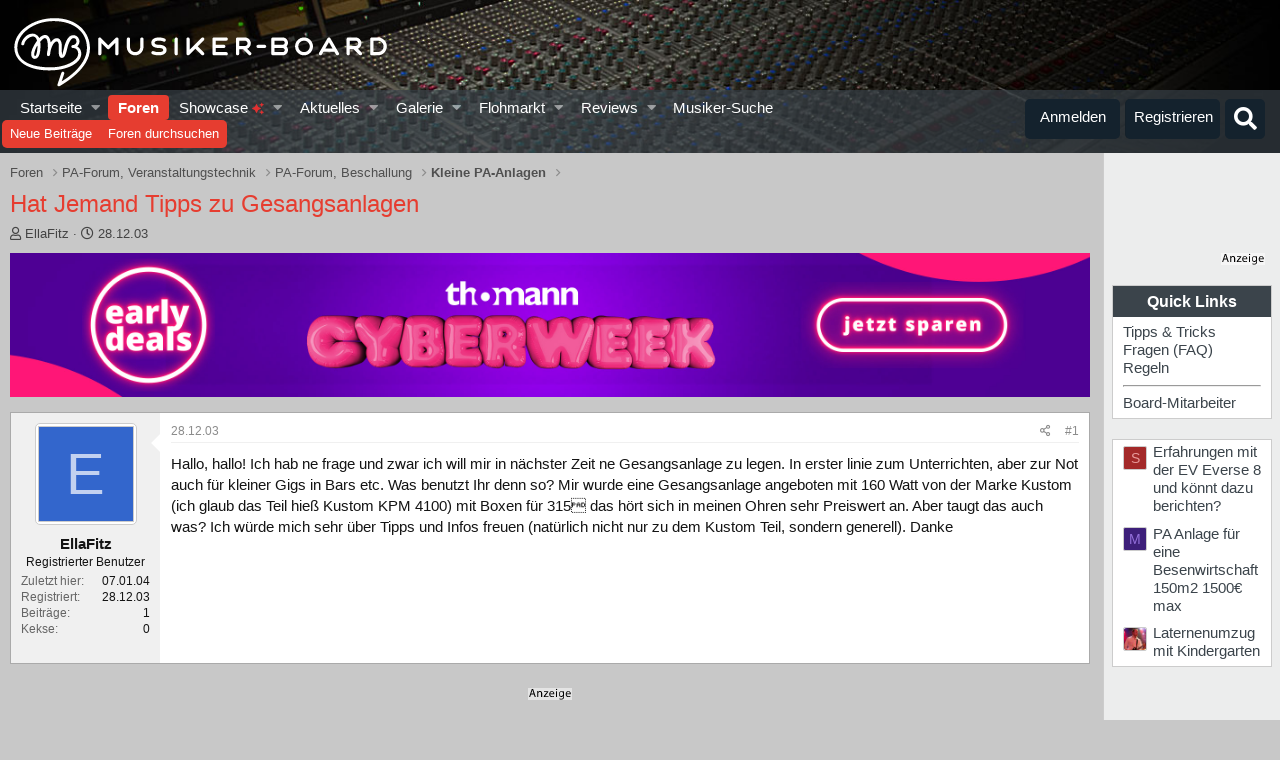

--- FILE ---
content_type: text/html; charset=utf-8
request_url: https://www.musiker-board.de/threads/hat-jemand-tipps-zu-gesangsanlagen.6235/
body_size: 30544
content:


	


<!DOCTYPE html>
<html id="XF" lang="de-DE" dir="LTR"
	data-app="public"
	data-template="thread_view"
	data-container-key="node-15"
	data-content-key="thread-6235"
	data-logged-in="false"
	data-cookie-prefix="xf_"
	data-csrf="1763171442,7bd01fd6c9ca62429c0fa1d5641fd3a9"
	class="has-no-js template-thread_view"
	>
<head>
<script defer data-domain="musiker-board.de" src="https://pls.musiker-board.de/js/plausible.js"></script>
<script>window.plausible = window.plausible || function() { (window.plausible.q = window.plausible.q || []).push(arguments) }</script>
<!-- Google Tag Manager -->
<script>(function(w,d,s,l,i){w[l]=w[l]||[];w[l].push({'gtm.start':
new Date().getTime(),event:'gtm.js'});var f=d.getElementsByTagName(s)[0],
j=d.createElement(s),dl=l!='dataLayer'?'&l='+l:'';j.async=true;j.src=
'https://www.googletagmanager.com/gtm.js?id='+i+dl;f.parentNode.insertBefore(j,f);
})(window,document,'script','dataLayer','GTM-WH2GRX');</script>
<!-- End Google Tag Manager -->
<link rel="preconnect" href="//consent-eu.cookiefirst.com">
<script src="https://www.musiker-board.de/js/cookiefirst/consent.js"></script>
<script>
 function gtag() { dataLayer.push(arguments); }
  gtag('consent', 'default', { 
      'ad_storage': 'granted', //granted?
      'analytics_storage': 'granted',
      'functionality_storage': 'granted',
      'personalization_storage': 'granted', 
      'wait_for_update': 1300
  });
  gtag('set', 'ads_data_redaction', true);
</script>
	<meta charset="utf-8" />
	<meta http-equiv="X-UA-Compatible" content="IE=Edge" />
	<meta name="viewport" content="width=device-width, initial-scale=1, viewport-fit=cover">

	
	
	

	<title>Hat Jemand Tipps zu Gesangsanlagen | Musiker-Board</title>

	<link rel="manifest" href="/webmanifest.php">
	
		<meta name="theme-color" content="#141414" />
	

	<meta name="apple-mobile-web-app-title" content="Musiker-Board">
	
		<link rel="apple-touch-icon" href="/data/assets/logo/MB-192.png">
	

	
		
		<meta name="description" content="Hallo, hallo! Ich hab ne frage und zwar ich will mir in nächster Zeit ne Gesangsanlage zu legen. In erster linie zum Unterrichten, aber zur Not  auch für..." />
		<meta property="og:description" content="Hallo, hallo! Ich hab ne frage und zwar ich will mir in nächster Zeit ne Gesangsanlage zu legen. In erster linie zum Unterrichten, aber zur Not  auch für kleiner Gigs in Bars etc. Was benutzt Ihr denn so? Mir wurde eine Gesangsanlage angeboten mit 160 Watt von der Marke Kustom (ich glaub das..." />
		<meta property="twitter:description" content="Hallo, hallo! Ich hab ne frage und zwar ich will mir in nächster Zeit ne Gesangsanlage zu legen. In erster linie zum Unterrichten, aber zur Not  auch für kleiner Gigs in Bars etc. Was benutzt Ihr..." />
	
	
		<meta property="og:url" content="https://www.musiker-board.de/threads/hat-jemand-tipps-zu-gesangsanlagen.6235/" />
	
		<link rel="canonical" href="https://www.musiker-board.de/threads/hat-jemand-tipps-zu-gesangsanlagen.6235/" />
	

	
		
	
	
	<meta property="og:site_name" content="Musiker-Board" />


	
	
		
	
	
	<meta property="og:type" content="website" />


	
	
		
	
	
	
		<meta property="og:title" content="Hat Jemand Tipps zu Gesangsanlagen" />
		<meta property="twitter:title" content="Hat Jemand Tipps zu Gesangsanlagen" />
	


	
	
	
	
		
	
	
	
		<meta property="og:image" content="https://www.musiker-board.de/styles/mb/logo.og.png" />
		<meta property="twitter:image" content="https://www.musiker-board.de/styles/mb/logo.og.png" />
		<meta property="twitter:card" content="summary" />
	


	

	
	

	



	




	<link rel="stylesheet" href="/css.php?css=public%3Anormalize.css%2Cpublic%3Afa.css%2Cpublic%3Acore.less%2Cpublic%3Aapp.less&amp;s=35&amp;l=3&amp;d=1762178969&amp;k=beee092e958ae4030d66a8339457256b15231950" />

	<link rel="stylesheet" href="/css.php?css=public%3Amb_customFooter.less%2Cpublic%3Amb_smallSidebar.less%2Cpublic%3Amessage.less%2Cpublic%3Amrs_message.less%2Cpublic%3Asiropu_ads_manager_ad.less%2Cpublic%3Astructured_list.less%2Cpublic%3Awte_widget_default.less%2Cpublic%3Aextra.less&amp;s=35&amp;l=3&amp;d=1762178969&amp;k=f9ba31058c8b2e583153b7e4931bcfecfc8bc51e" />
<style>

	span[data-s9e-mediaembedX] span iframe,
	iframe[data-s9e-mediaembedX]{
		width: 100%;
		max-width: 600px;
		min-height: 300px;
		border: none;
	}	

</style>
<style>
@font-face{font-family:'Font Awesome 5 Pro';font-style:normal;font-weight:300}.fal{font-family:'Font Awesome 5 Pro';font-weight:300}
</style>

	
		<script src="/js/xf/preamble.min.js?_v=2713f937"></script>
	


	
		<link rel="icon" type="image/png" href="https://www.musiker-board.de/data/assets/logo/mbfavicon.png" sizes="32x32" />
	
	

<style>













.p-header {
	background-image: url(/styles/mb/images/backgrounds/technik/5.jpg);
}
	</style>
	

<!-- Facebook Pixel Code -->
<script type="text/plain" data-cookiefirst-category="advertising">
!function(f,b,e,v,n,t,s)
{if(f.fbq)return;n=f.fbq=function(){n.callMethod?
n.callMethod.apply(n,arguments):n.queue.push(arguments)};
if(!f._fbq)f._fbq=n;n.push=n;n.loaded=!0;n.version='2.0';
n.queue=[];t=b.createElement(e);t.async=!0;
t.src=v;s=b.getElementsByTagName(e)[0];
s.parentNode.insertBefore(t,s)}(window, document,'script',
'https://connect.facebook.net/en_US/fbevents.js');
fbq('init', '780722532648829');
fbq('track', 'PageView');
</script>
<noscript><img height="1" width="1" style="display:none"
src="https://www.facebook.com/tr?id=780722532648829&ev=PageView&noscript=1"
/></noscript>
<!-- End Facebook Pixel Code -->










<script>
var customTargeting = 'MB_PA';
</script>
<script>
window.googletag = window.googletag || {cmd: []};
if (customTargeting == null || customTargeting == '') {
  customTargeting = 'MB_Rest';
}
</script>
<script async src="https://securepubads.g.doubleclick.net/tag/js/gpt.js" data-cookiefirst-category="advertising"></script>
<script type="text/plain" data-cookiefirst-category="advertising">	
googletag.cmd.push(function () {

  var mappingLeaderDesk = googletag.sizeMapping().
  addSize([0, 0], []).
  addSize([750, 200], [728, 90]).build();

  var mappingLeaderMain = googletag.sizeMapping().
  addSize([0, 0], [300, 250]).
  addSize([750, 200], [728, 90]).build();

  var mappingWideSkyDesk = googletag.sizeMapping().
  addSize([0, 0], []).
  addSize([900, 200], [160, 600]).build();

  var mappingWideSky = googletag.sizeMapping().
  addSize([0, 0], [300, 250]).
  addSize([900, 200], [160, 600]).build();

  googleTagRotation = {};
  googletag.pubads().setTargeting('Musiker-Board', customTargeting);
  googleTagRotation['MN_Leaderboard1'] = googletag.defineSlot('/12513921/MN_Leaderboard1', [728, 90], 'div-gpt-ad-1473669326527-0').defineSizeMapping(mappingLeaderMain).addService(googletag.pubads());
  googleTagRotation['MN_Leaderboard2'] = googletag.defineSlot('/12513921/MN_Leaderboard2', [728, 90], 'div-gpt-ad-1473669326527-1').defineSizeMapping(mappingLeaderMain).addService(googletag.pubads());
  googleTagRotation['MN_Leaderboard3'] = googletag.defineSlot('/12513921/MN_Leaderboard3', [728, 90], 'div-gpt-ad-1473669326527-3').defineSizeMapping(mappingLeaderDesk).addService(googletag.pubads());
  googleTagRotation['MN_MediumRectangle1'] = googletag.defineSlot('/12513921/MN_MediumRectangle1', [300, 250], 'div-gpt-ad-1473669326527-2').addService(googletag.pubads());
  googleTagRotation['MN_MediumRectangle2'] = googletag.defineSlot('/12513921/MN_MediumRectangle2', [300, 250], 'div-gpt-ad-1473669326527-4').addService(googletag.pubads());
  googleTagRotation['MN_MediumRectangle3'] = googletag.defineSlot('/12513921/MN_MediumRectangle3', [300, 250], 'div-gpt-ad-1473669326527-5').addService(googletag.pubads());

googleTagRotation['MN_WideSkyscraper1'] = googletag.defineSlot('/12513921/MN_WideSkyscraper1', [160, 600], 'div-gpt-ad-1473669326527-9').defineSizeMapping(mappingWideSkyDesk).addService(googletag.pubads());
 


googleTagRotation['MN_WideSkyscraper2'] = googletag.defineSlot('/12513921/MN_WideSkyscraper2', [160, 600], 'div-gpt-ad-1473669326527-10').defineSizeMapping(mappingWideSky).addService(googletag.pubads());
 
 



googletag.enableServices();
});

var resizeTimer;
var width = window.innerWidth;
function resizer() {
if($(window).width() != width){	
  googletag.pubads().refresh([googleTagRotation['MN_Leaderboard1'], googleTagRotation['MN_Leaderboard2'], googleTagRotation['MN_Leaderboard3']]);
  width = window.innerWidth;
}
}

window.addEventListener("resize", function () {
  clearTimeout(resizeTimer);
  resizeTimer = setTimeout(resizer, 1000);
});
</script>




	

		
			
		

		
	


</head>
<body data-template="thread_view">

	

		
			
		

		
	


	

		
			
		

		
	

<!-- Google Tag Manager (noscript) -->
<noscript><iframe src="https://www.googletagmanager.com/ns.html?id=GTM-WH2GRX"
height="0" width="0" style="display:none;visibility:hidden"></iframe></noscript>
<!-- End Google Tag Manager (noscript) -->

<div class="p-pageWrapper" id="top">





<header class="p-header" id="header">
	<div class="p-header-inner">
		<div class="p-header-content">

			<div class="p-header-logo p-header-logo--image">
				
<a href="https://www.musiker-board.de/forum/">
	
					<img src="/styles/mb/mb_logo_white.svg" srcset="" alt="Musiker-Board"
						width="" height="" />
				</a>
			</div>

			
	

		
			
		

		
	


		</div>
	</div>
</header>





	<div class="p-navSticky p-navSticky--all" data-xf-init="sticky-header">
		
	<nav class="p-nav">
		<div class="p-nav-inner">
			<button type="button" class="button--plain p-nav-menuTrigger button" data-xf-click="off-canvas" data-menu=".js-headerOffCanvasMenu" tabindex="0" aria-label="Menü"><span class="button-text">
				<i aria-hidden="true"></i>
			</span></button>

			<div class="p-nav-smallLogo">
				
<a href="https://www.musiker-board.de/forum/">
	
					<img src="/styles/mb/mb-logo-small.svg" srcset="" alt="Musiker-Board"
						width="" height="" />
				</a>
			</div>

			<div class="p-nav-scroller hScroller" data-xf-init="h-scroller" data-auto-scroll=".p-navEl.is-selected">
				<div class="hScroller-scroll">
					<ul class="p-nav-list js-offCanvasNavSource">
					
						<li>
							
	<div class="p-navEl " data-has-children="true">
		

			
	
	<a href="https://www.musiker-board.de"
		class="p-navEl-link p-navEl-link--splitMenu "
		
		
		data-nav-id="home">Startseite
</a>


			<a data-xf-key="1"
				data-xf-click="menu"
				data-menu-pos-ref="< .p-navEl"
				class="p-navEl-splitTrigger"
				role="button"
				tabindex="0"
				aria-label="Toggle erweitert"
				aria-expanded="false"
				aria-haspopup="true"></a>

		
		
			<div class="menu menu--structural" data-menu="menu" aria-hidden="true">
				<div class="menu-content">
					
						
	
	
	<a href="https://www.musiker-board.de/pages/neue-threads/"
		class="menu-linkRow u-indentDepth0 js-offCanvasCopy "
		
		
		data-nav-id="newThreads">Neue Themen
</a>

	

					
						
	
	
	<a href="https://www.musiker-board.de/pages/beliebte-threads/"
		class="menu-linkRow u-indentDepth0 js-offCanvasCopy "
		
		
		data-nav-id="favThreads">Aktuell beliebte Themen
</a>

	

					
				</div>
			</div>
		
	</div>

						</li>
					
						<li>
							
	<div class="p-navEl is-selected" data-has-children="true">
		

			
	
	<a href="/forum/"
		class="p-navEl-link p-navEl-link--splitMenu "
		
		
		data-nav-id="forums">Foren
</a>


			<a data-xf-key="2"
				data-xf-click="menu"
				data-menu-pos-ref="< .p-navEl"
				class="p-navEl-splitTrigger"
				role="button"
				tabindex="0"
				aria-label="Toggle erweitert"
				aria-expanded="false"
				aria-haspopup="true"></a>

		
		
			<div class="menu menu--structural" data-menu="menu" aria-hidden="true">
				<div class="menu-content">
					
						
	
	
	<a href="/whats-new/posts/"
		class="menu-linkRow u-indentDepth0 js-offCanvasCopy "
		
		
		data-nav-id="newPosts">Neue Beiträge
</a>

	

					
						
	
	
	<a href="/search/?type=post"
		class="menu-linkRow u-indentDepth0 js-offCanvasCopy "
		
		
		data-nav-id="searchForums">Foren durchsuchen
</a>

	

					
				</div>
			</div>
		
	</div>

						</li>
					
						<li>
							
	<div class="p-navEl " data-has-children="true">
		

			
	
	<a href="/showcase/"
		class="p-navEl-link p-navEl-link--splitMenu "
		
		
		data-nav-id="micomShowcaseNav">Showcase 
	<span style="color:#e03030; font-size: 12px;">
		<i class="fa--xf fas fa-sparkles" aria-hidden="true"></i>
	</span>

</a>


			<a data-xf-key="3"
				data-xf-click="menu"
				data-menu-pos-ref="< .p-navEl"
				class="p-navEl-splitTrigger"
				role="button"
				tabindex="0"
				aria-label="Toggle erweitert"
				aria-expanded="false"
				aria-haspopup="true"></a>

		
		
			<div class="menu menu--structural" data-menu="menu" aria-hidden="true">
				<div class="menu-content">
					
						
	
	
	<a href="/showcase/?showcase=14"
		class="menu-linkRow u-indentDepth0 js-offCanvasCopy "
		 rel="nofollow"
		
		data-nav-id="micomShowcaseNavChild14">E-Gitarre
</a>

	

					
						
	
	
	<a href="/showcase/?showcase=15"
		class="menu-linkRow u-indentDepth0 js-offCanvasCopy "
		 rel="nofollow"
		
		data-nav-id="micomShowcaseNavChild15">A-Gitarre
</a>

	

					
						
	
	
	<a href="/showcase/?showcase=16"
		class="menu-linkRow u-indentDepth0 js-offCanvasCopy "
		 rel="nofollow"
		
		data-nav-id="micomShowcaseNavChild16">Bass
</a>

	

					
						
	
	
	<a href="/showcase/?showcase=17"
		class="menu-linkRow u-indentDepth0 js-offCanvasCopy "
		 rel="nofollow"
		
		data-nav-id="micomShowcaseNavChild17">Drums
</a>

	

					
						
	
	
	<a href="/showcase/?showcase=18"
		class="menu-linkRow u-indentDepth0 js-offCanvasCopy "
		 rel="nofollow"
		
		data-nav-id="micomShowcaseNavChild18">Keys
</a>

	

					
						
	
	
	<a href="/showcase/?showcase=19"
		class="menu-linkRow u-indentDepth0 js-offCanvasCopy "
		 rel="nofollow"
		
		data-nav-id="micomShowcaseNavChild19">Vocals
</a>

	

					
						
	
	
	<a href="/showcase/?showcase=20"
		class="menu-linkRow u-indentDepth0 js-offCanvasCopy "
		 rel="nofollow"
		
		data-nav-id="micomShowcaseNavChild20">Bläser u. Streicher
</a>

	

					
						
	
	
	<a href="/showcase/?showcase=21"
		class="menu-linkRow u-indentDepth0 js-offCanvasCopy "
		 rel="nofollow"
		
		data-nav-id="micomShowcaseNavChild21">Akkordeon
</a>

	

					
						
	
	
	<a href="/showcase/?showcase=22"
		class="menu-linkRow u-indentDepth0 js-offCanvasCopy "
		 rel="nofollow"
		
		data-nav-id="micomShowcaseNavChild22">Deejay
</a>

	

					
						
	
	
	<a href="/showcase/?showcase=23"
		class="menu-linkRow u-indentDepth0 js-offCanvasCopy "
		 rel="nofollow"
		
		data-nav-id="micomShowcaseNavChild23">Recording
</a>

	

					
				</div>
			</div>
		
	</div>

						</li>
					
						<li>
							
	<div class="p-navEl " data-has-children="true">
		

			
	
	<a href="/whats-new/"
		class="p-navEl-link p-navEl-link--splitMenu "
		
		
		data-nav-id="whatsNew">Aktuelles
</a>


			<a data-xf-key="4"
				data-xf-click="menu"
				data-menu-pos-ref="< .p-navEl"
				class="p-navEl-splitTrigger"
				role="button"
				tabindex="0"
				aria-label="Toggle erweitert"
				aria-expanded="false"
				aria-haspopup="true"></a>

		
		
			<div class="menu menu--structural" data-menu="menu" aria-hidden="true">
				<div class="menu-content">
					
						
	
	
	<a href="/whats-new/posts/"
		class="menu-linkRow u-indentDepth0 js-offCanvasCopy "
		 rel="nofollow"
		
		data-nav-id="whatsNewPosts">Neue Beiträge
</a>

	

					
						
	
	
	<a href="/whats-new/media/"
		class="menu-linkRow u-indentDepth0 js-offCanvasCopy "
		 rel="nofollow"
		
		data-nav-id="xfmgWhatsNewNewMedia">Neue Medien
</a>

	

					
						
	
	
	<a href="/whats-new/classifieds/"
		class="menu-linkRow u-indentDepth0 js-offCanvasCopy "
		 rel="nofollow"
		
		data-nav-id="classifiedsWhatsNew">Neue Inserate
</a>

	

					
						
	
	
	<a href="/whats-new/media-comments/"
		class="menu-linkRow u-indentDepth0 js-offCanvasCopy "
		 rel="nofollow"
		
		data-nav-id="xfmgWhatsNewMediaComments">Medienkommentare
</a>

	

					
						
	
	
	<a href="/whats-new/latest-activity"
		class="menu-linkRow u-indentDepth0 js-offCanvasCopy "
		 rel="nofollow"
		
		data-nav-id="latestActivity">Neueste Aktivitäten
</a>

	

					
				</div>
			</div>
		
	</div>

						</li>
					
						<li>
							
	<div class="p-navEl " data-has-children="true">
		

			
	
	<a href="/media/"
		class="p-navEl-link p-navEl-link--splitMenu "
		
		
		data-nav-id="xfmg">Galerie
</a>


			<a data-xf-key="5"
				data-xf-click="menu"
				data-menu-pos-ref="< .p-navEl"
				class="p-navEl-splitTrigger"
				role="button"
				tabindex="0"
				aria-label="Toggle erweitert"
				aria-expanded="false"
				aria-haspopup="true"></a>

		
		
			<div class="menu menu--structural" data-menu="menu" aria-hidden="true">
				<div class="menu-content">
					
						
	
	
	<a href="/whats-new/media/"
		class="menu-linkRow u-indentDepth0 js-offCanvasCopy "
		 rel="nofollow"
		
		data-nav-id="xfmgNewMedia">Neue Medien
</a>

	

					
						
	
	
	<a href="/whats-new/media-comments/"
		class="menu-linkRow u-indentDepth0 js-offCanvasCopy "
		 rel="nofollow"
		
		data-nav-id="xfmgNewComments">Neue Kommentare
</a>

	

					
						
	
	
	<a href="/search/?type=xfmg_media"
		class="menu-linkRow u-indentDepth0 js-offCanvasCopy "
		
		
		data-nav-id="xfmgSearchMedia">Medien suchen
</a>

	

					
				</div>
			</div>
		
	</div>

						</li>
					
						<li>
							
	<div class="p-navEl " data-has-children="true">
		

			
	
	<a href="/flohmarkt/"
		class="p-navEl-link p-navEl-link--splitMenu "
		
		
		data-nav-id="classifieds">Flohmarkt
</a>


			<a data-xf-key="6"
				data-xf-click="menu"
				data-menu-pos-ref="< .p-navEl"
				class="p-navEl-splitTrigger"
				role="button"
				tabindex="0"
				aria-label="Toggle erweitert"
				aria-expanded="false"
				aria-haspopup="true"></a>

		
		
			<div class="menu menu--structural" data-menu="menu" aria-hidden="true">
				<div class="menu-content">
					
						
	
	
	<a href="/whats-new/classifieds/"
		class="menu-linkRow u-indentDepth0 js-offCanvasCopy "
		 rel="nofollow"
		
		data-nav-id="classifiedsNew">Neue Inserate
</a>

	

					
				</div>
			</div>
		
	</div>

						</li>
					
						<li>
							
	<div class="p-navEl " data-has-children="true">
		

			
	
	<a href="/reviews/"
		class="p-navEl-link p-navEl-link--splitMenu "
		
		
		data-nav-id="reviews">Reviews
</a>


			<a data-xf-key="7"
				data-xf-click="menu"
				data-menu-pos-ref="< .p-navEl"
				class="p-navEl-splitTrigger"
				role="button"
				tabindex="0"
				aria-label="Toggle erweitert"
				aria-expanded="false"
				aria-haspopup="true"></a>

		
		
			<div class="menu menu--structural" data-menu="menu" aria-hidden="true">
				<div class="menu-content">
					
						
	
	
	<a href="/search/?type=reviews"
		class="menu-linkRow u-indentDepth0 js-offCanvasCopy "
		
		
		data-nav-id="reviewsSearchReviews">Reviews suchen
</a>

	

					
				</div>
			</div>
		
	</div>

						</li>
					
						<li>
							
	<div class="p-navEl " >
		

			
	
	<a href="https://www.musiker-board.de/categories/musiker-suche.939/"
		class="p-navEl-link "
		
		data-xf-key="8"
		data-nav-id="musikerSuche">Musiker-Suche
</a>


			

		
		
	</div>

						</li>
					
					</ul>
				</div>
			</div>

			<div class="p-nav-opposite">
				<div class="p-navgroup p-account p-navgroup--guest">
					
						<a href="/login/" class="p-navgroup-link p-navgroup-link--textual p-navgroup-link--logIn"
							data-xf-click="overlay" data-follow-redirects="on">
							<span class="p-navgroup-linkText">Anmelden</span>
						</a>
						
							<a href="/login/register" class="p-navgroup-link p-navgroup-link--textual p-navgroup-link--register"
								data-xf-click="overlay" data-follow-redirects="on">
								<span class="p-navgroup-linkText">Registrieren</span>
							</a>
						
					
				</div>

				<div class="p-navgroup p-discovery">
					<a href="/whats-new/"
						class="p-navgroup-link p-navgroup-link--iconic p-navgroup-link--whatsnew"
						aria-label="Aktuelles"
						title="Aktuelles">
						<i aria-hidden="true"></i>
						<span class="p-navgroup-linkText">Aktuelles</span>
					</a>

					
						<a href="/search/"
							class="p-navgroup-link p-navgroup-link--iconic p-navgroup-link--search"
							data-xf-click="menu"
							data-xf-key="/"
							aria-label="Suche"
							aria-expanded="false"
							aria-haspopup="true"
							title="Suche">
							<i aria-hidden="true"></i>
							<span class="p-navgroup-linkText">Suche</span>
						</a>
						<div class="menu menu--structural menu--wide" data-menu="menu" aria-hidden="true">
							<form action="/search/search" method="post"
								class="menu-content"
								data-xf-init="quick-search">

								<h3 class="menu-header">Suche</h3>
								
								<div class="menu-row">
									
										<div class="inputGroup inputGroup--joined">
											<input type="text" class="input" name="keywords" placeholder="Suche…" aria-label="Suche" data-menu-autofocus="true" />
											
			<select name="constraints" class="js-quickSearch-constraint input" aria-label="Suchen in">
				<option value="">Überall</option>
<option value="{&quot;search_type&quot;:&quot;post&quot;}">Themen</option>
<option value="{&quot;search_type&quot;:&quot;post&quot;,&quot;c&quot;:{&quot;nodes&quot;:[15],&quot;child_nodes&quot;:1}}">Dieses Forum</option>
<option value="{&quot;search_type&quot;:&quot;post&quot;,&quot;c&quot;:{&quot;thread&quot;:6235}}">Dieses Thema</option>

			</select>
		
										</div>
									
								</div>

								
								<div class="menu-row">
									<label class="iconic"><input type="checkbox"  name="c[title_only]" value="1" /><i aria-hidden="true"></i><span class="iconic-label">Nur Titel durchsuchen

												
													<span tabindex="0" role="button"
														data-xf-init="tooltip" data-trigger="hover focus click" title="Schlagworte auch durchsuchen">

														<i class="fa--xf far fa-question-circle u-muted u-smaller" aria-hidden="true"></i>
													</span></span></label>

								</div>
								
								<div class="menu-row">
									<div class="inputGroup">
										<span class="inputGroup-text" id="ctrl_search_menu_by_member">Von:</span>
										<input type="text" class="input" name="c[users]" data-xf-init="auto-complete" placeholder="Mitglied" aria-labelledby="ctrl_search_menu_by_member" />
									</div>
								</div>
								
<div class="menu-footer">
									<span class="menu-footer-controls">
										<button type="submit" class="button--primary button button--icon button--icon--search"><span class="button-text">Suche</span></button>
										<a href="/search/" class="button"><span class="button-text">Erweiterte Suche…</span></a>
									</span>
								</div>

								<input type="hidden" name="_xfToken" value="1763171442,7bd01fd6c9ca62429c0fa1d5641fd3a9" />
							</form>
						</div>
					


				</div>
			</div>
		</div>
	</nav>

		
	
		<div class="p-sectionLinks">
			<div class="p-sectionLinks-inner hScroller" data-xf-init="h-scroller">
				<div class="hScroller-scroll">
					<ul class="p-sectionLinks-list">
					
						<li>
							
	<div class="p-navEl " >
		

			
	
	<a href="/whats-new/posts/"
		class="p-navEl-link "
		
		data-xf-key="alt+1"
		data-nav-id="newPosts">Neue Beiträge
</a>


			

		
		
	</div>

						</li>
					
						<li>
							
	<div class="p-navEl " >
		

			
	
	<a href="/search/?type=post"
		class="p-navEl-link "
		
		data-xf-key="alt+2"
		data-nav-id="searchForums">Foren durchsuchen
</a>


			

		
		
	</div>

						</li>
					
					</ul>
				</div>
			</div>
		</div>
	

	</div>


<div class="offCanvasMenu offCanvasMenu--nav js-headerOffCanvasMenu" data-menu="menu" aria-hidden="true" data-ocm-builder="navigation">
	<div class="offCanvasMenu-backdrop" data-menu-close="true"></div>
	<div class="offCanvasMenu-content">
		<div class="offCanvasMenu-header">
			Menü
			<a class="offCanvasMenu-closer" data-menu-close="true" role="button" tabindex="0" aria-label="Schließen"></a>
		</div>
		
			<div class="p-offCanvasRegisterLink">
				<div class="offCanvasMenu-linkHolder">
					<a href="/login/" class="offCanvasMenu-link" data-xf-click="overlay" data-menu-close="true">
						Anmelden
					</a>
				</div>
				<hr class="offCanvasMenu-separator" />
				
					<div class="offCanvasMenu-linkHolder">
						<a href="/login/register" class="offCanvasMenu-link" data-xf-click="overlay" data-menu-close="true">
							Registrieren
						</a>
					</div>
					<hr class="offCanvasMenu-separator" />
				
			</div>
		
		<div class="js-offCanvasNavTarget"></div>
		<div class="offCanvasMenu-installBanner js-installPromptContainer" style="display: none;" data-xf-init="install-prompt">
			<div class="offCanvasMenu-installBanner-header">App installieren</div>
			<button type="button" class="js-installPromptButton button"><span class="button-text">Installieren</span></button>
			<template class="js-installTemplateIOS">
				<div class="overlay-title">So wird die App in iOS installiert</div>
				<div class="block-body">
					<div class="block-row">
						<p>
							Folge dem Video um zu sehen, wie unsere Website als Web-App auf dem Startbildschirm installiert werden kann.
						</p>
						<p style="text-align: center">
							<video src="/styles/default/xenforo/add_to_home.mp4"
								width="280" height="480" autoplay loop muted playsinline></video>
						</p>
						<p>
							<small><strong>Anmerkung:</strong> This feature may not be available in some browsers.</small>
						</p>
					</div>
				</div>
			</template>
		</div>
	</div>
</div>

<div class="p-body">
	<div class="p-body-inner addBackground"> 
		<!--XF:EXTRA_OUTPUT-->


		

		

		
	

		
			
		

		
	


		
	
		<ul class="p-breadcrumbs "
			itemscope itemtype="https://schema.org/BreadcrumbList">
		
			

			
			

			
				
				
	<li itemprop="itemListElement" itemscope itemtype="https://schema.org/ListItem">
		<a href="/forum/" itemprop="item">
			<span itemprop="name">Foren</span>
		</a>
		<meta itemprop="position" content="1" />
	</li>

			

			
			
				
				
	<li itemprop="itemListElement" itemscope itemtype="https://schema.org/ListItem">
		<a href="/categories/pa-forum-veranstaltungstechnik.582/" itemprop="item">
			<span itemprop="name">PA-Forum, Veranstaltungstechnik</span>
		</a>
		<meta itemprop="position" content="2" />
	</li>

			
				
				
	<li itemprop="itemListElement" itemscope itemtype="https://schema.org/ListItem">
		<a href="/forum/pa-forum-beschallung.78/" itemprop="item">
			<span itemprop="name">PA-Forum, Beschallung</span>
		</a>
		<meta itemprop="position" content="3" />
	</li>

			
				
				
	<li itemprop="itemListElement" itemscope itemtype="https://schema.org/ListItem">
		<a href="/forum/kleine-pa-anlagen.15/" itemprop="item">
			<span itemprop="name">Kleine PA-Anlagen</span>
		</a>
		<meta itemprop="position" content="4" />
	</li>

			

		
		</ul>
	

		
	

		
			
		

		
	



		


	<noscript class="js-jsWarning"><div class="blockMessage blockMessage--important blockMessage--iconic u-noJsOnly">JavaScript ist deaktiviert. Für eine bessere Darstellung aktiviere bitte JavaScript in deinem Browser, bevor du fortfährst.</div></noscript>

		
	<div class="blockMessage blockMessage--important blockMessage--iconic js-browserWarning" style="display: none">Du verwendest einen veralteten Browser. Es ist möglich, dass diese oder andere Websites nicht korrekt angezeigt werden.<br />Du solltest ein Upgrade durchführen oder einen <a href="https://www.google.com/chrome/browser/" target="_blank">alternativen Browser</a> verwenden.</div>


		
			<div class="p-body-header">
			
				
					<div class="p-title ">
					
						
							<h1 class="p-title-value">Hat Jemand Tipps zu Gesangsanlagen</h1>
						
						
						
					
					
					</div>
				

				
					<div class="p-description">
	<ul class="listInline listInline--bullet">
		<li>
			<i class="fa--xf far fa-user" aria-hidden="true" title="Ersteller"></i>
			<span class="u-srOnly">Ersteller</span>

			<span class="usernameu-concealed">EllaFitz</span>
		</li>
		<li>
			<i class="fa--xf far fa-clock" aria-hidden="true" title="Erstellt am"></i>
			<span class="u-srOnly">Erstellt am</span>

			<a href="/threads/hat-jemand-tipps-zu-gesangsanlagen.6235/" class="u-concealed"><time  class="u-dt" dir="auto" datetime="2003-12-28T15:05:34+0100" data-time="1072620334" data-date-string="28.12.03" data-time-string="15:05" title="28.12.03 um 15:05">28.12.03</time></a>
		</li>
		
	

	


</ul>
</div>
				
			
			</div>
		

		<div class="p-body-main p-body-main--withSidebar ">
			
			<div class="p-body-contentCol"></div>
			
				<div class="p-body-sidebarCol"></div>
			

			

			<div class="p-body-content">

				 <div class="samBannerUnit samAlignCenter premAd" data-xf-init="sam-unit" data-position="container_content_above"> <div class="samItem" data-xf-init="sam-item" data-id="447" data-cv="true" data-cc="true"> <a  href="https://www.thomann.de/de/social_cyber-week-early-deals.html?utm_medium=display&utm_source=partnersite&utm_campaign=branding&utm_content=early_deals_2025" target="_blank" rel="nofollow"> <img src="https://www.musiker-board.de/data/siropu/aml/1690c8161338ae.jpg" alt="" > </a> </div> </div> 

				<div class="p-body-pageContent">





























	
	
	
		
	
	
	


	
	
	
		
	
	
	


	
	
		
	
	
	


	
	



	















	

	
		
	







	





	

		
			
		

		
	











	

		
			
		

		
	



	

		
			
		

		
	



<div class="block block--messages" data-xf-init="" data-type="post" data-href="/inline-mod/" data-search-target="*">

	<span class="u-anchorTarget" id="posts"></span>

	
		
	

	

	<div class="block-outer"></div>

	

	
		
	<div class="block-outer js-threadStatusField"></div>

	

	<div class="block-container lbContainer"
		data-xf-init="lightbox select-to-quote"
		data-message-selector=".js-post"
		data-lb-id="thread-6235"
		data-lb-universal="0">

		<div class="block-body js-replyNewMessageContainer">
			
				


	

		
			
		

		
	




					

					
						

	
	

	

	

	<article class="message message--post js-post js-inlineModContainer   "
		data-author="EllaFitz"
		data-content="post-75886"
		id="js-post-75886"
	
		>

		

		<span class="u-anchorTarget" id="post-75886"></span>

		
			<div class="message-inner">
				
					<div class="message-cell message-cell--user">
						

	<section class="message-user"
		>

		

		<div class="message-avatar ">
			<div class="message-avatar-wrapper">
				<span class="avatar  avatar--m avatar--default avatar--default--dynamic" style="background-color: #3366cc; color: #c2d1f0">
			<span class="avatar-u996-m" role="img" aria-label="EllaFitz">E</span> 
		</span>
				
			</div>
		</div>
		<div class="message-userDetails">
			<div class="message-name"><span class="username"><span class="username--style2">EllaFitz</span></span></div>
			<div class="userTitle message-userTitle" dir="auto">Registrierter Benutzer</div>
			
		</div>
		
			
			
				<div class="message-userExtras">
	<dl class="pairs pairs--justified">
							<dt>
							
Zuletzt hier</dt>
							<dd>07.01.04</dd>
						</dl>
	

	
	
				
					
						<dl class="pairs pairs--justified">
							<dt>Registriert</dt>
							<dd>28.12.03</dd>
						</dl>
					
					
						<dl class="pairs pairs--justified">
							<dt>Beiträge</dt>
							<dd>1</dd>
						</dl>
					
					
					

	<dl class="pairs pairs--justified">
		<dt>Kekse</dt>
		<dd>
			
				
					0
				
			
		</dd>
	</dl>


					
					
					
					

					

				
				</div>
			
		
		<span class="message-userArrow"></span>
	</section>

					</div>
				

				
					<div class="message-cell message-cell--main" ">
					
						<div class="message-main js-quickEditTarget">

							
								

	

	<header class="message-attribution message-attribution--split">
		<ul class="message-attribution-main listInline ">
			
			
			<li class="u-concealed">
				<a href="/threads/hat-jemand-tipps-zu-gesangsanlagen.6235/post-75886" rel="nofollow" >
					<time  class="u-dt" dir="auto" datetime="2003-12-28T15:05:34+0100" data-time="1072620334" data-date-string="28.12.03" data-time-string="15:05" title="28.12.03 um 15:05">28.12.03</time>
				</a>
			</li>
			
		</ul>

		<ul class="message-attribution-opposite message-attribution-opposite--list ">
			
			<li>
				<a href="/threads/hat-jemand-tipps-zu-gesangsanlagen.6235/post-75886"
					class="message-attribution-gadget"
					data-xf-init="share-tooltip"
					data-href="/posts/75886/share"
					aria-label="Teilen"
					rel="nofollow">
					<i class="fa--xf far fa-share-alt" aria-hidden="true"></i>
				</a>
			</li>
			
			
				<li>
					<a href="/threads/hat-jemand-tipps-zu-gesangsanlagen.6235/post-75886" rel="nofollow">
						#1
					</a>
				</li>
			
		</ul>
	</header>

							

							<div class="message-content js-messageContent">
							

								
									
	
	
	

								

								
									
	

	<div class="message-userContent lbContainer js-lbContainer "
		data-lb-id="post-75886"
		data-lb-caption-desc="EllaFitz &middot; 28.12.03 um 15:05">

		
			

	

		

		<article class="message-body js-selectToQuote">
			
				
			

			<div >
				
					

	

		
			
		

		
	

<div class="bbWrapper">Hallo, hallo! Ich hab ne frage und zwar ich will mir in nächster Zeit ne Gesangsanlage zu legen. In erster linie zum Unterrichten, aber zur Not  auch für kleiner Gigs in Bars etc. Was benutzt Ihr denn so? Mir wurde eine Gesangsanlage angeboten mit 160 Watt von der Marke Kustom (ich glaub das Teil hieß Kustom  KPM 4100) mit Boxen für 315 das hört sich in meinen Ohren sehr Preiswert an. Aber taugt das auch was? Ich würde mich sehr über Tipps und Infos freuen (natürlich nicht nur zu dem Kustom Teil, sondern generell). Danke</div>

	

		
			
		

		
	

				
			</div>

			<div class="js-selectToQuoteEnd">&nbsp;</div>
			
				
			
		</article>

		
			

	
		<div class="message-fields message-fields--after">
		
			

	
		
			

			
				<dl class="pairs pairs--columns pairs--fixedSmall pairs--customField" data-field="eigenschaft">
					<dt>Eigenschaft</dt>
					<dd>&nbsp;</dd>
				</dl>
			
		
	

		
		</div>
	

		

		
	</div>

								

								
									
	

	



								

								
									
	

		
			
		

		
	


	


	

		
			
		

		
	

								

							
							</div>

							
								
	

	<footer class="message-footer">
		

		

		<div class="reactionsBar js-reactionsList ">
			
		</div>

		<!-- KEKS -->


<div class="js-historyTarget message-historyTarget toggleTarget" data-href="trigger-href"></div>


	</footer>

							
						</div>

					
					</div>
				
			</div>
		
	</article>

	
	

					

					

				

	

		
			
		

		
	




	

		
			
		

		
	



<div class="mb_customStyle">
<div class="anzC"><img src="https://www.musiker-board.de/misc/anz.svg"></div>
<div id='div-gpt-ad-1473669326527-0' class='mb_leaderBoardFormat'>
<script type="text/plain" data-cookiefirst-category="advertising">
googletag.cmd.push(function() { googletag.display('div-gpt-ad-1473669326527-0'); });
</script>
</div>
</div>


					

					
						

	
	

	

	

	<article class="message message--post js-post js-inlineModContainer   "
		data-author="Rockopa"
		data-content="post-75887"
		id="js-post-75887"
	
		itemscope itemtype="https://schema.org/Comment" itemid="https://www.musiker-board.de/posts/75887/">

		
			<meta itemprop="parentItem" itemscope itemid="https://www.musiker-board.de/threads/hat-jemand-tipps-zu-gesangsanlagen.6235/" />
		

		<span class="u-anchorTarget" id="post-75887"></span>

		
			<div class="message-inner">
				
					<div class="message-cell message-cell--user">
						

	<section class="message-user"
		itemprop="author" itemscope itemtype="https://schema.org/Person" itemid="https://www.musiker-board.de/members/rockopa.2763/">

		
			<meta itemprop="url" content="https://www.musiker-board.de/members/rockopa.2763/" />
		

		<div class="message-avatar ">
			<div class="message-avatar-wrapper">
				<span class="avatar  avatar--m" >
			<img src="/data/avatars/m/2/2763.jpg?1702662080"  alt="Rockopa" class="avatar-u2763-m" width="96" height="96" loading="lazy" itemprop="image" /> 
		</span>
				
			</div>
		</div>
		<div class="message-userDetails">
			<div class="message-name"><span class="username"><span class="username--style4 username--staff username--moderator" itemprop="name">Rockopa</span></span></div>
			<div class="userTitle message-userTitle" dir="auto" itemprop="jobTitle">PA/DJ Moderator</div>
			<div class="userBanner userBanner userBanner--primary message-userBanner" itemprop="jobTitle"><span class="userBanner-before"></span><strong><img src="https://www.musiker-board.de/styles/mb/mod.svg" alt="Moderator" class="mBadge" /></strong><span class="userBanner-after"></span></div>
		</div>
		
			
			
				<div class="message-userExtras">
	<dl class="pairs pairs--justified">
							<dt>
							
Zuletzt hier</dt>
							<dd>14.11.25</dd>
						</dl>
	

	
	
				
					
						<dl class="pairs pairs--justified">
							<dt>Registriert</dt>
							<dd>10.12.03</dd>
						</dl>
					
					
						<dl class="pairs pairs--justified">
							<dt>Beiträge</dt>
							<dd>15.617</dd>
						</dl>
					
					
					

	<dl class="pairs pairs--justified">
		<dt>Kekse</dt>
		<dd>
			
				
					54.533
				
			
		</dd>
	</dl>


					
					
					
						<dl class="pairs pairs--justified">
							<dt>Ort</dt>
							<dd>
								
									<a href="/misc/location-info?location=Oranienburg" rel="nofollow noreferrer" target="_blank" class="u-concealed">Oranienburg</a>
								
							</dd>
						</dl>
					
					

					

				
				</div>
			
		
		<span class="message-userArrow"></span>
	</section>

					</div>
				

				
					<div class="message-cell message-cell--main" ">
					
						<div class="message-main js-quickEditTarget">

							
								

	

	<header class="message-attribution message-attribution--split">
		<ul class="message-attribution-main listInline ">
			
			
			<li class="u-concealed">
				<a href="/threads/hat-jemand-tipps-zu-gesangsanlagen.6235/post-75887" rel="nofollow" itemprop="url">
					<time  class="u-dt" dir="auto" datetime="2003-12-28T17:16:28+0100" data-time="1072628188" data-date-string="28.12.03" data-time-string="17:16" title="28.12.03 um 17:16" itemprop="datePublished">28.12.03</time>
				</a>
			</li>
			
		</ul>

		<ul class="message-attribution-opposite message-attribution-opposite--list ">
			
			<li>
				<a href="/threads/hat-jemand-tipps-zu-gesangsanlagen.6235/post-75887"
					class="message-attribution-gadget"
					data-xf-init="share-tooltip"
					data-href="/posts/75887/share"
					aria-label="Teilen"
					rel="nofollow">
					<i class="fa--xf far fa-share-alt" aria-hidden="true"></i>
				</a>
			</li>
			
			
				<li>
					<a href="/threads/hat-jemand-tipps-zu-gesangsanlagen.6235/post-75887" rel="nofollow">
						#2
					</a>
				</li>
			
		</ul>
	</header>

							

							<div class="message-content js-messageContent">
							

								
									
	
	
	

								

								
									
	

	<div class="message-userContent lbContainer js-lbContainer "
		data-lb-id="post-75887"
		data-lb-caption-desc="Rockopa &middot; 28.12.03 um 17:16">

		

		<article class="message-body js-selectToQuote">
			
				
			

			<div itemprop="text">
				
					

	

		
			
		

		
	

<div class="bbWrapper">Meinst du so etwas:<br />
<br />
http://www.soundland.de/catalog/product_info.php/cPath/5000000_5115098/products_id/226365?osCsid=fbcde8cfa813dad26b5acc419ff59901</div>

	

		
			
		

		
	

				
			</div>

			<div class="js-selectToQuoteEnd">&nbsp;</div>
			
				
			
		</article>

		

		
	</div>

								

								
									
	

	



								

								
									
	

		
			
		

		
	


	


	

		
			
		

		
	

								

							
							</div>

							
								
	

	<footer class="message-footer">
		
			<div class="message-microdata" itemprop="interactionStatistic" itemtype="https://schema.org/InteractionCounter" itemscope>
				<meta itemprop="userInteractionCount" content="0" />
				<meta itemprop="interactionType" content="https://schema.org/LikeAction" />
			</div>
		

		

		<div class="reactionsBar js-reactionsList ">
			
		</div>

		<!-- KEKS -->


<div class="js-historyTarget message-historyTarget toggleTarget" data-href="trigger-href"></div>


	</footer>

							
						</div>

					
					</div>
				
			</div>
		
	</article>

	
	

					

					

				

	

		
			
		

		
	


			
		</div>
	</div>

	
		<div class="block-outer block-outer--after">
			
				

				
				
					<div class="block-outer-opposite">
						
							<a href="/login/" class="button--link button--wrap button" data-xf-click="overlay"><span class="button-text">
								Du musst dich einloggen oder registrieren, um hier zu antworten.
							</span></a>
						
					</div>
				
			
		</div>
	

	
	

</div>


<div class="mb_customStyle">
<div class="anzC"><img src="https://www.musiker-board.de/misc/anz.svg"></div>
<div id='div-gpt-ad-1473669326527-1' class='mb_leaderBoardFormat'>
<script type="text/plain" data-cookiefirst-category="advertising">
googletag.cmd.push(function() { googletag.display('div-gpt-ad-1473669326527-1'); });
</script>
</div>
</div>


	

		
			
		

		
	









	<div class="block"  data-widget-id="69" data-widget-key="similarThreads" data-widget-definition="xfes_similar_threads">
		<div class="block-container">
			
				<h3 class="block-header">Ähnliche Themen</h3>

				<div class="block-body">
					<div class="structItemContainer">
						
							

	

	<div class="structItem structItem--thread js-inlineModContainer js-threadListItem-428426" data-author="j.slash">

	
		<div class="structItem-cell structItem-cell--icon">
			<div class="structItem-iconContainer">
				<span class="avatar  avatar--s" >
			<img src="/data/avatars/s/162/162306.jpg?1409230086"  alt="j.slash" class="avatar-u162306-s" width="48" height="48" loading="lazy" /> 
		</span>
				
			</div>
		</div>
	

	
		<div class="structItem-cell structItem-cell--main" data-xf-init="touch-proxy">
			

			<div class="structItem-title">
				
				
				<a href="/threads/pa-fuer-sehr-kleinen-proberaum-und-evtl-kleine-gigs-ca-50-leute-bis-300.428426/" class="" data-tp-primary="on" data-xf-init="preview-tooltip" data-preview-url="/threads/pa-fuer-sehr-kleinen-proberaum-und-evtl-kleine-gigs-ca-50-leute-bis-300.428426/preview">PA für sehr kleinen Proberaum und evtl. kleine Gigs (ca. 50 Leute) bis 300</a>
			</div>

			<div class="structItem-minor">
				

				
					<ul class="structItem-parts">
						<li><span class="username">j.slash</span></li>
						<li class="structItem-startDate"><a href="/threads/pa-fuer-sehr-kleinen-proberaum-und-evtl-kleine-gigs-ca-50-leute-bis-300.428426/" rel="nofollow"><time  class="u-dt" dir="auto" datetime="2011-03-03T16:51:21+0100" data-time="1299167481" data-date-string="03.03.11" data-time-string="16:51" title="03.03.11 um 16:51">03.03.11</time></a></li>
						
							<li>
	<a href="/forum/kleine-pa-anlagen.15/">Kleine PA-Anlagen</a>
</li>
						
					</ul>

					
						<span class="structItem-pageJump">
						
							<a href="/threads/pa-fuer-sehr-kleinen-proberaum-und-evtl-kleine-gigs-ca-50-leute-bis-300.428426/page-2">2</a>
						
						</span>
					
				
			</div>
		</div>
	

	
		<div class="structItem-cell structItem-cell--meta" title="Reaktions-Punkte erster Beitrag: 0">
			<dl class="pairs pairs--justified">
				<dt>Antworten</dt>
				<dd>39</dd>
			</dl>
			<dl class="pairs pairs--justified structItem-minor">
				<dt>Aufrufe</dt>
				<dd>21K</dd>
			</dl>
		</div>
	

	
		<div class="structItem-cell structItem-cell--latest">
			
				<a href="/threads/pa-fuer-sehr-kleinen-proberaum-und-evtl-kleine-gigs-ca-50-leute-bis-300.428426/latest" rel="nofollow"><time  class="structItem-latestDate u-dt" dir="auto" datetime="2011-03-31T02:09:13+0200" data-time="1301530153" data-date-string="31.03.11" data-time-string="02:09" title="31.03.11 um 02:09">31.03.11</time></a>
				<div class="structItem-minor">
					
						<span class="username">Bayernsebbl</span>
					
				</div>
			
		</div>
	

	
		<div class="structItem-cell structItem-cell--icon structItem-cell--iconEnd">
			<div class="structItem-iconContainer">
				
					<span class="avatar  avatar--xxs avatar--default avatar--default--dynamic" style="background-color: #993366; color: #df9fbf">
			<span class="avatar-u280447-s" role="img" aria-label="Bayernsebbl">B</span> 
		</span>
				
			</div>
		</div>
	

	</div>

						
							

	

	<div class="structItem structItem--thread js-inlineModContainer js-threadListItem-750033" data-author="MCHoffmann">

	
		<div class="structItem-cell structItem-cell--icon">
			<div class="structItem-iconContainer">
				<span class="avatar  avatar--s" >
			<img src="/data/avatars/s/95/95652.jpg?1568746150" srcset="/data/avatars/m/95/95652.jpg?1568746150 2x" alt="MCHoffmann" class="avatar-u95652-s" width="48" height="48" loading="lazy" /> 
		</span>
				
			</div>
		</div>
	

	
		<div class="structItem-cell structItem-cell--main" data-xf-init="touch-proxy">
			

			<div class="structItem-title">
				
				
				<a href="/threads/ersatz-fuer-gesangsanlage-fuer-eine-akustikband-zum-proben-und-fuer-kleinere-konzerte.750033/" class="" data-tp-primary="on" data-xf-init="preview-tooltip" data-preview-url="/threads/ersatz-fuer-gesangsanlage-fuer-eine-akustikband-zum-proben-und-fuer-kleinere-konzerte.750033/preview">Ersatz für &quot;Gesangsanlage&quot; für eine Akustikband zum Proben und für kleinere Konzerte</a>
			</div>

			<div class="structItem-minor">
				

				
					<ul class="structItem-parts">
						<li><span class="username">MCHoffmann</span></li>
						<li class="structItem-startDate"><a href="/threads/ersatz-fuer-gesangsanlage-fuer-eine-akustikband-zum-proben-und-fuer-kleinere-konzerte.750033/" rel="nofollow"><time  class="u-dt" dir="auto" datetime="2024-04-02T20:18:36+0200" data-time="1712081916" data-date-string="02.04.24" data-time-string="20:18" title="02.04.24 um 20:18">02.04.24</time></a></li>
						
							<li>
	<a href="/forum/kleine-pa-anlagen.15/">Kleine PA-Anlagen</a>
</li>
						
					</ul>

					
						<span class="structItem-pageJump">
						
							<a href="/threads/ersatz-fuer-gesangsanlage-fuer-eine-akustikband-zum-proben-und-fuer-kleinere-konzerte.750033/page-2">2</a>
						
						</span>
					
				
			</div>
		</div>
	

	
		<div class="structItem-cell structItem-cell--meta" title="Reaktions-Punkte erster Beitrag: 0">
			<dl class="pairs pairs--justified">
				<dt>Antworten</dt>
				<dd>23</dd>
			</dl>
			<dl class="pairs pairs--justified structItem-minor">
				<dt>Aufrufe</dt>
				<dd>3K</dd>
			</dl>
		</div>
	

	
		<div class="structItem-cell structItem-cell--latest">
			
				<a href="/threads/ersatz-fuer-gesangsanlage-fuer-eine-akustikband-zum-proben-und-fuer-kleinere-konzerte.750033/latest" rel="nofollow"><time  class="structItem-latestDate u-dt" dir="auto" datetime="2024-04-24T21:27:35+0200" data-time="1713986855" data-date-string="24.04.24" data-time-string="21:27" title="24.04.24 um 21:27">24.04.24</time></a>
				<div class="structItem-minor">
					
						<span class="username">Gitargeorge</span>
					
				</div>
			
		</div>
	

	
		<div class="structItem-cell structItem-cell--icon structItem-cell--iconEnd">
			<div class="structItem-iconContainer">
				
					<span class="avatar  avatar--xxs avatar--default avatar--default--dynamic" style="background-color: #3d0f0f; color: #cc3333">
			<span class="avatar-u83848-s" role="img" aria-label="Gitargeorge">G</span> 
		</span>
				
			</div>
		</div>
	

	</div>

						
							

	

	<div class="structItem structItem--thread js-inlineModContainer js-threadListItem-505086" data-author="SchwiftyFive">

	
		<div class="structItem-cell structItem-cell--icon">
			<div class="structItem-iconContainer">
				<span class="avatar  avatar--s avatar--default avatar--default--dynamic" style="background-color: #85e0a3; color: #248f47">
			<span class="avatar-u217668-s" role="img" aria-label="SchwiftyFive">S</span> 
		</span>
				
			</div>
		</div>
	

	
		<div class="structItem-cell structItem-cell--main" data-xf-init="touch-proxy">
			

			<div class="structItem-title">
				
				
				<a href="/threads/rockband-sucht-gesangsanlage-600-maximum.505086/" class="" data-tp-primary="on" data-xf-init="preview-tooltip" data-preview-url="/threads/rockband-sucht-gesangsanlage-600-maximum.505086/preview">Rockband sucht Gesangsanlage 600 Maximum</a>
			</div>

			<div class="structItem-minor">
				

				
					<ul class="structItem-parts">
						<li><span class="username">SchwiftyFive</span></li>
						<li class="structItem-startDate"><a href="/threads/rockband-sucht-gesangsanlage-600-maximum.505086/" rel="nofollow"><time  class="u-dt" dir="auto" datetime="2012-11-09T14:50:51+0100" data-time="1352469051" data-date-string="09.11.12" data-time-string="14:50" title="09.11.12 um 14:50">09.11.12</time></a></li>
						
							<li>
	<a href="/forum/kleine-pa-anlagen.15/">Kleine PA-Anlagen</a>
</li>
						
					</ul>

					
				
			</div>
		</div>
	

	
		<div class="structItem-cell structItem-cell--meta" title="Reaktions-Punkte erster Beitrag: 0">
			<dl class="pairs pairs--justified">
				<dt>Antworten</dt>
				<dd>5</dd>
			</dl>
			<dl class="pairs pairs--justified structItem-minor">
				<dt>Aufrufe</dt>
				<dd>1K</dd>
			</dl>
		</div>
	

	
		<div class="structItem-cell structItem-cell--latest">
			
				<a href="/threads/rockband-sucht-gesangsanlage-600-maximum.505086/latest" rel="nofollow"><time  class="structItem-latestDate u-dt" dir="auto" datetime="2012-11-10T19:32:13+0100" data-time="1352572333" data-date-string="10.11.12" data-time-string="19:32" title="10.11.12 um 19:32">10.11.12</time></a>
				<div class="structItem-minor">
					
						<span class="username">Jens Droessler</span>
					
				</div>
			
		</div>
	

	
		<div class="structItem-cell structItem-cell--icon structItem-cell--iconEnd">
			<div class="structItem-iconContainer">
				
					<span class="avatar  avatar--xxs avatar--default avatar--default--dynamic" style="background-color: #29a3a3; color: #051414">
			<span class="avatar-u217283-s" role="img" aria-label="Jens Droessler">J</span> 
		</span>
				
			</div>
		</div>
	

	</div>

						
							

	

	<div class="structItem structItem--thread js-inlineModContainer js-threadListItem-657032" data-author="Mrgoodlove">

	
		<div class="structItem-cell structItem-cell--icon">
			<div class="structItem-iconContainer">
				<span class="avatar  avatar--s avatar--default avatar--default--dynamic" style="background-color: #0f3d0f; color: #33cc33">
			<span class="avatar-u270985-s" role="img" aria-label="Mrgoodlove">M</span> 
		</span>
				
			</div>
		</div>
	

	
		<div class="structItem-cell structItem-cell--main" data-xf-init="touch-proxy">
			

			<div class="structItem-title">
				
				
				<a href="/threads/boxen-an-soundcraft-powermixer-fuer-blues-rockband-gesucht.657032/" class="" data-tp-primary="on" data-xf-init="preview-tooltip" data-preview-url="/threads/boxen-an-soundcraft-powermixer-fuer-blues-rockband-gesucht.657032/preview">Boxen an Soundcraft Powermixer für Blues/Rockband gesucht</a>
			</div>

			<div class="structItem-minor">
				

				
					<ul class="structItem-parts">
						<li><span class="username">Mrgoodlove</span></li>
						<li class="structItem-startDate"><a href="/threads/boxen-an-soundcraft-powermixer-fuer-blues-rockband-gesucht.657032/" rel="nofollow"><time  class="u-dt" dir="auto" datetime="2017-02-16T17:49:12+0100" data-time="1487263752" data-date-string="16.02.17" data-time-string="17:49" title="16.02.17 um 17:49">16.02.17</time></a></li>
						
							<li>
	<a href="/forum/kleine-pa-anlagen.15/">Kleine PA-Anlagen</a>
</li>
						
					</ul>

					
						<span class="structItem-pageJump">
						
							<a href="/threads/boxen-an-soundcraft-powermixer-fuer-blues-rockband-gesucht.657032/page-2">2</a>
						
						</span>
					
				
			</div>
		</div>
	

	
		<div class="structItem-cell structItem-cell--meta" title="Reaktions-Punkte erster Beitrag: 0">
			<dl class="pairs pairs--justified">
				<dt>Antworten</dt>
				<dd>32</dd>
			</dl>
			<dl class="pairs pairs--justified structItem-minor">
				<dt>Aufrufe</dt>
				<dd>3K</dd>
			</dl>
		</div>
	

	
		<div class="structItem-cell structItem-cell--latest">
			
				<a href="/threads/boxen-an-soundcraft-powermixer-fuer-blues-rockband-gesucht.657032/latest" rel="nofollow"><time  class="structItem-latestDate u-dt" dir="auto" datetime="2017-02-28T16:23:15+0100" data-time="1488295395" data-date-string="28.02.17" data-time-string="16:23" title="28.02.17 um 16:23">28.02.17</time></a>
				<div class="structItem-minor">
					
						<span class="username">Mrgoodlove</span>
					
				</div>
			
		</div>
	

	
		<div class="structItem-cell structItem-cell--icon structItem-cell--iconEnd">
			<div class="structItem-iconContainer">
				
					<span class="avatar  avatar--xxs avatar--default avatar--default--dynamic" style="background-color: #0f3d0f; color: #33cc33">
			<span class="avatar-u270985-s" role="img" aria-label="Mrgoodlove">M</span> 
		</span>
				
			</div>
		</div>
	

	</div>

						
							

	

	<div class="structItem structItem--thread js-inlineModContainer js-threadListItem-756213" data-author="EatTheRich">

	
		<div class="structItem-cell structItem-cell--icon">
			<div class="structItem-iconContainer">
				<span class="avatar  avatar--s" >
			<img src="/data/avatars/s/193/193285.jpg?1409230123" srcset="/data/avatars/m/193/193285.jpg?1409230123 2x" alt="EatTheRich" class="avatar-u193285-s" width="48" height="48" loading="lazy" /> 
		</span>
				
			</div>
		</div>
	

	
		<div class="structItem-cell structItem-cell--main" data-xf-init="touch-proxy">
			

			<div class="structItem-title">
				
				
				<a href="/threads/welches-equipment-und-welche-auslegung-fuer-proberaum-sinnvoll.756213/" class="" data-tp-primary="on" data-xf-init="preview-tooltip" data-preview-url="/threads/welches-equipment-und-welche-auslegung-fuer-proberaum-sinnvoll.756213/preview">Welches Equipment und welche Auslegung für Proberaum sinnvoll ?</a>
			</div>

			<div class="structItem-minor">
				

				
					<ul class="structItem-parts">
						<li><span class="username">EatTheRich</span></li>
						<li class="structItem-startDate"><a href="/threads/welches-equipment-und-welche-auslegung-fuer-proberaum-sinnvoll.756213/" rel="nofollow"><time  class="u-dt" dir="auto" datetime="2024-12-19T20:40:43+0100" data-time="1734637243" data-date-string="19.12.24" data-time-string="20:40" title="19.12.24 um 20:40">19.12.24</time></a></li>
						
							<li>
	<a href="/forum/kleine-pa-anlagen.15/">Kleine PA-Anlagen</a>
</li>
						
					</ul>

					
				
			</div>
		</div>
	

	
		<div class="structItem-cell structItem-cell--meta" title="Reaktions-Punkte erster Beitrag: 0">
			<dl class="pairs pairs--justified">
				<dt>Antworten</dt>
				<dd>12</dd>
			</dl>
			<dl class="pairs pairs--justified structItem-minor">
				<dt>Aufrufe</dt>
				<dd>2K</dd>
			</dl>
		</div>
	

	
		<div class="structItem-cell structItem-cell--latest">
			
				<a href="/threads/welches-equipment-und-welche-auslegung-fuer-proberaum-sinnvoll.756213/latest" rel="nofollow"><time  class="structItem-latestDate u-dt" dir="auto" datetime="2024-12-23T20:14:52+0100" data-time="1734981292" data-date-string="23.12.24" data-time-string="20:14" title="23.12.24 um 20:14">23.12.24</time></a>
				<div class="structItem-minor">
					
						<span class="username">yamaha4711</span>
					
				</div>
			
		</div>
	

	
		<div class="structItem-cell structItem-cell--icon structItem-cell--iconEnd">
			<div class="structItem-iconContainer">
				
					<span class="avatar  avatar--xxs avatar--default avatar--default--dynamic" style="background-color: #d65c99; color: #661a40">
			<span class="avatar-u235448-s" role="img" aria-label="yamaha4711">Y</span> 
		</span>
				
			</div>
		</div>
	

	</div>

						
					</div>
				</div>
			
		</div>
	</div>






<div class="blockMessage blockMessage--none">
	

	

</div>










	
        
</div>
				
	

		
			
		

		
	



	
	


			</div>

			
				<div class="p-body-sidebar">
					
	

		
			
		

		
	


					
						<div class="anz skyDesk"><img src="https://www.musiker-board.de/misc/anz.svg"></div>
<div id='div-gpt-ad-1473669326527-9' class="block mb_wideSkyFormat skyDesk">
<script type="text/plain" data-cookiefirst-category="advertising">
	googletag.cmd.push(function() { googletag.display('div-gpt-ad-1473669326527-9')});
</script>
</div>
<br>


	<div class="block">
		<div class="block-container"  data-widget-id="37" data-widget-key="quickLinks" data-widget-definition="html">
			
				<h3 class="block-minorHeader">Quick Links</h3>
			
			<div class="block-body block-row">
							
			<a href="/threads/tipps-tricks.507118/" rel="nofollow">Tipps & Tricks</a><br>
			<a href="/threads/fragen-faq.507113/" rel="nofollow">Fragen (FAQ)</a><br>
			<a href="/threads/regeln.507105/" rel="nofollow">Regeln</a><br>
			<hr>
			<a href="/members/?key=staff_members" rel="nofollow">Board-Mitarbeiter</a>

	

		
			
		

		
	

			</div>
		</div>
	</div>


	
	

	
	
		<div class="block wte-widget"
			 
			  data-widget-id="38" data-widget-key="newThreads" data-widget-definition="wte_thread_enhancement">
			<div class="block-container">
				
					
					<ul class="block-body js-threadList">
						
							<li class="block-row">
								
	<div class="contentRow">
		<div class="contentRow-figure">
			<span class="avatar  avatar--xxs avatar--default avatar--default--dynamic" style="background-color: #a32929; color: #e69999">
			<span class="avatar-u135521-s" role="img" aria-label="schlagi91">S</span> 
		</span>
		</div>
		<div class="contentRow-main contentRow-main--close">
			
			

			<h3 class="wte-thread--title">
				
				<a href="/threads/erfahrungen-mit-der-ev-everse-8-und-koennt-dazu-berichten.741833/"
				    title="Erfahrungen mit der EV Everse 8 und könnt dazu berichten?" >
					<span class="wte-thread--titleText">Erfahrungen mit der EV Everse 8 und könnt dazu berichten?</span>
				</a>
			</h3>

			<div class="contentRow-minor contentRow-minor--hideLinks">
				<ul class="listInline listInline--bullet">
					<li>Gestartet von <span class="username">schlagi91</span></li>
					<li><time  class="u-dt" dir="auto" datetime="2023-05-16T20:55:16+0200" data-time="1684263316" data-date-string="16.05.23" data-time-string="20:55" title="16.05.23 um 20:55">16.05.23</time></li>
					<li>Antworten: 28</li>
					<li><a href="/forum/kleine-pa-anlagen.15/">Kleine PA-Anlagen</a></li>
				</ul>
			</div>
		</div>
	</div>

							</li>
						
							<li class="block-row">
								
	<div class="contentRow">
		<div class="contentRow-figure">
			<span class="avatar  avatar--xxs avatar--default avatar--default--dynamic" style="background-color: #3d1f7a; color: #9470db">
			<span class="avatar-u314127-s" role="img" aria-label="Mausi98">M</span> 
		</span>
		</div>
		<div class="contentRow-main contentRow-main--close">
			
			

			<h3 class="wte-thread--title">
				
				<a href="/threads/pa-anlage-fuer-eine-besenwirtschaft-150m2-1500eur-max.763541/"
				    title="PA Anlage für eine Besenwirtschaft 150m2 1500€ max" >
					<span class="wte-thread--titleText">PA Anlage für eine Besenwirtschaft 150m2 1500€ max</span>
				</a>
			</h3>

			<div class="contentRow-minor contentRow-minor--hideLinks">
				<ul class="listInline listInline--bullet">
					<li>Gestartet von <span class="username">Mausi98</span></li>
					<li><time  class="u-dt" dir="auto" datetime="2025-11-13T12:53:12+0100" data-time="1763034792" data-date-string="13.11.25" data-time-string="12:53" title="13.11.25 um 12:53">Donnerstag um 12:53</time></li>
					<li>Antworten: 8</li>
					<li><a href="/forum/kleine-pa-anlagen.15/">Kleine PA-Anlagen</a></li>
				</ul>
			</div>
		</div>
	</div>

							</li>
						
							<li class="block-row">
								
	<div class="contentRow">
		<div class="contentRow-figure">
			<span class="avatar  avatar--xxs" >
			<img src="/data/avatars/s/34/34791.jpg?1654545979"  alt="X-Engineer" class="avatar-u34791-s" width="48" height="48" loading="lazy" /> 
		</span>
		</div>
		<div class="contentRow-main contentRow-main--close">
			
			

			<h3 class="wte-thread--title">
				
				<a href="/threads/laternenumzug-mit-kindergarten.763072/"
				    title="Laternenumzug mit Kindergarten" >
					<span class="wte-thread--titleText">Laternenumzug mit Kindergarten</span>
				</a>
			</h3>

			<div class="contentRow-minor contentRow-minor--hideLinks">
				<ul class="listInline listInline--bullet">
					<li>Gestartet von <span class="username">X-Engineer</span></li>
					<li><time  class="u-dt" dir="auto" datetime="2025-10-20T23:27:02+0200" data-time="1760995622" data-date-string="20.10.25" data-time-string="23:27" title="20.10.25 um 23:27">20.10.25</time></li>
					<li>Antworten: 31</li>
					<li><a href="/forum/kleine-pa-anlagen.15/">Kleine PA-Anlagen</a></li>
				</ul>
			</div>
		</div>
	</div>

							</li>
						
					</ul>
					
				
			</div>
		</div>
					
					
	

		
			
		

		
	


				</div>
			
		</div>

		
	

		
			
		

		
	


		
	
		<ul class="p-breadcrumbs p-breadcrumbs--bottom"
			itemscope itemtype="https://schema.org/BreadcrumbList">
		
			

			
			

			
				
				
	<li itemprop="itemListElement" itemscope itemtype="https://schema.org/ListItem">
		<a href="/forum/" itemprop="item">
			<span itemprop="name">Foren</span>
		</a>
		<meta itemprop="position" content="1" />
	</li>

			

			
			
				
				
	<li itemprop="itemListElement" itemscope itemtype="https://schema.org/ListItem">
		<a href="/categories/pa-forum-veranstaltungstechnik.582/" itemprop="item">
			<span itemprop="name">PA-Forum, Veranstaltungstechnik</span>
		</a>
		<meta itemprop="position" content="2" />
	</li>

			
				
				
	<li itemprop="itemListElement" itemscope itemtype="https://schema.org/ListItem">
		<a href="/forum/pa-forum-beschallung.78/" itemprop="item">
			<span itemprop="name">PA-Forum, Beschallung</span>
		</a>
		<meta itemprop="position" content="3" />
	</li>

			
				
				
	<li itemprop="itemListElement" itemscope itemtype="https://schema.org/ListItem">
		<a href="/forum/kleine-pa-anlagen.15/" itemprop="item">
			<span itemprop="name">Kleine PA-Anlagen</span>
		</a>
		<meta itemprop="position" content="4" />
	</li>

			

		
		</ul>
	

		
	

		
			
		

		
	


	</div>
</div>




<div class="mbFooter"> <span class="mbFooterContent"> <span class="mbFooterC1">
  <ul>
    <li><a href="https://www.musiker-board.de/forum/akustikgitarren-forum.43/" title="Akustik-Gitarren-Forum" target="_self"><i class="fas fa-guitar"></i>Akustik-</a> / <a href="https://www.musiker-board.de/forum/e-gitarren-forum.75/" title="E-Gitarren-Forum" target="_self"><i class="fas fa-guitar-electric"></i>E-Gitarren-Forum</a></li>
    <li><a href="https://www.musiker-board.de/forum/bass-forum.76/" title="Bass-Forum" target="_self"><i class="fas bassIcn" >&#119074; </i>Bass-Forum</a></li>
    <li><a href="https://www.musiker-board.de/forum/drums-forum.141/" title="Schlagzeug-Forum" target="_self"><i class="fas fa-drum"></i>Schlagzeug-Forum</a></li>
    <li><a href="https://www.musiker-board.de/forum/tasteninstrumente-keyboards.77/" title="Tasteninstrumente- und Keyboard-Forum" target="_self"><i class="fas fa-piano"></i>Tasteninstrumente-Forum</a></li>
    <li><a href="https://www.musiker-board.de/forum/vocals-forum.199/" title="Gesangs-Forum" target="_self"><i class="fas fa-microphone-stand"></i>Vocals-Forum</a></li>
  </ul>
  </span> <span class="mbFooterC2" >
  <ul>
    <li><a href="https://www.facebook.com/musikerboard.de" title="Facebook" target="_blank" rel="noopener nofollow"><i class="fab fa-facebook-f"></i></a></li>
    <li><a href="https://www.youtube.com/user/musikerboardvideos" title="Youtube" target="_blank" rel="noopener nofollow"><i class="fab fa-youtube"></i></a></li>
    <li><a href="https://twitter.com/musikerboard" title="Twitter" target="_blank" rel="noopener nofollow"><i class="fab fa-twitter"></i></a></li>
    <li><a href="https://www.musiker-board.de/forum/-/index.rss" title="RSS-Feed"><i class="fas fa-rss"></i></a></li>
	<li><a href="https://www.musiker-board.de/threads/mb-radio-so-klingt-es-wenn-mb-user-musik-machen.705352/" title="MB-Radio"><i class="fas fa-boombox"></i></a></li>  
  </ul>
 
  <span class="mb_freundesNetzwerk" style="color: #eee;"> <b>Unser weiteres Online-Angebot:</b><br/>
  <a href="https://www.bassic.de" title="Bassic - Das Bass-Forum" target="_blank" rel="noopener">Bassic.de</a> · <a href="https://www.deejayforum.de" title="Deejayforum.de – größtes Forum für DJs und VJs" target="_blank" rel="noopener">Deejayforum.de</a> · 
  <a href="https://www.sequencer.de" title="Sequencer.de - Blog & News" target="_blank" rel="noopener">Sequencer.de</a> · <a href="https://www.clavio.de" title="Clavio - Das Klavier-Forum" target="_blank" rel="noopener">Clavio.de</a> · <a href="https://www.guitarworld.de/forum/" title="Guitarworld.de - Das Forum für Gitarre & Bass" target="_blank" rel="noopener">Guitarworld.de</a> · <a href="https://recording.de" title="Recording.de - Das Zuhause der Musikmacher" target="_blank" rel="noopener">Recording.de</a><br/>
  <br/>
  </span> </span> <span class="mbFooterC3"> <img onerror="this.onerror=null; this.src='/styles/mb/images/mb-logo-footer-dark.png'" src="/styles/mb/images/mb-logo-footer.svg" alt="Musiker-Board Logo" height="200"  width="auto" /> </span> </span> 
</div>

<footer class="p-footer" id="footer">

	<div class="p-footer-inner">

		<div class="p-footer-row">
			
				<div class="p-footer-row-main">
					<ul class="p-footer-linkList">
					
						
						
							<li><a href="/misc/style" data-xf-click="overlay"
								data-xf-init="tooltip" title="Style-Auswahl" rel="nofollow">
								<i class="fa--xf far fa-paint-brush" aria-hidden="true"></i> Rotes Layout
							</a></li>
						
						
					
					</ul>
				</div>
			
			<div class="p-footer-row-opposite">
				<ul class="p-footer-linkList">
					
						
							<li><a href="/misc/contact" data-xf-click="overlay">Kontakt</a></li>
						
					

					
						<li><a href="/help/terms/">Nutzungsbedingungen</a></li>
					

					
						<li><a href="https://www.musiker-board.de/datenschutz/">Datenschutz</a></li>
					

					
						<li><a href="/help/">Hilfe</a></li>
					
<li><a href="https://www.musiker-board.de/pages/impressum/" title="Impressum">Impressum</a></li>
<li><a href="https://docs.google.com/presentation/d/1v6gCdODo1n8KExCeA_VsSmtREVYUICNiRRZdqxxYtrQ/present?slide=id.g2bd86df25df_26_22#slide=id.g2bd86df25df_26_22" rel="nofollow" title="Mediadaten" target="_blank">Mediadaten</a></li>
<li><a href="#" onclick="cookiefirst_show_settings();" title="Cookie-Einstellungen anpassen"><i class="fas fa-fingerprint" style="font-size:1.5em; font-weight: bold;"></i></a></li>

					
						<li><a href="https://www.musiker-board.de">Start</a></li>
					

					
				</ul>
			</div>
		</div>

		

		
	</div>
</footer>

	

		
			
		

		
	


</div> <!-- closing p-pageWrapper -->

<div class="u-bottomFixer js-bottomFixTarget">
	
	
</div>

<div class="u-navButtons js-navButtons" data-trigger-type="up">
	<a href="javascript:" class="button--scroll button"><span class="button-text"><i class="fa--xf far fa-arrow-left" aria-hidden="true"></i><span class="u-srOnly">Zurück</span></span></a>
</div>


	<div class="u-scrollButtons js-scrollButtons" data-trigger-type="up">
		<a href="#top" class="button--scroll button" data-xf-click="scroll-to"><span class="button-text"><i class="fa--xf far fa-arrow-up" aria-hidden="true"></i><span class="u-srOnly">Oben</span></span></a>
		
	</div>



	<script src="/js/vendor/jquery/jquery-3.5.1.min.js?_v=2713f937"></script>
	<script src="/js/vendor/vendor-compiled.js?_v=2713f937"></script>
	<script src="/js/xf/core-compiled.js?_v=2713f937"></script>

	<script>
	XF.samViewCountMethod = "view";
	XF.samServerTime = 1763171442;
	XF.samItem = ".samItem";
	XF.samCodeUnit = ".samCodeUnit";
	XF.samBannerUnit = ".samBannerUnit";
</script>


	<script>
		$(function() {
			var adBlockAction = "backup";
			var supportUsTitle = "Please support us";
			var supportUsMessage = "Please support us by disabling AdBlocker on our website.";
			var supportRedirectUrl = "";
			var adBlockNotice = {
				element: '.p-body-content',
				method: 'prepend',
				content: "",
				interval: 0,
				views: 0
			};
			function hasContentHeight(ad) {
				if (ad.find('[data-xf-init="sam-lazy"]').length) {
					return true;
				}
				var adminActions = ad.find('.samAdminActions');
				var ignoreContent = ad.find('.samIgnoreContent');
				var adsenseUnit = ad.find('ins.adsbygoogle');
				var googleTagUnit = ad.find('[id^="div-gpt-ad"]');
				var ignoredHeight = 0;
				if (adminActions.length) {
					ignoredHeight += adminActions.height();
				}
				if (ignoreContent.length) {
					ignoredHeight += ignoreContent.height();
				}
				if (adsenseUnit.length) {
					if (adsenseUnit[0].attributes['data-adsbygoogle-status'] === undefined) {
						return false;
					} else if (adsenseUnit.is(':hidden')) {
						return true;
					}
				} else if (googleTagUnit.length) {
					if (googleTagUnit.css('min-height') == '1px') {
						return false;
					}
				}
				return (ad.height() - ignoredHeight) > 0;
			}
			function initDetection() {
				 $('<div class="banner_728x90 ad-banner" />').appendTo('body');
				 var adUnits = $(XF.samCodeUnit + ' ' + XF.samItem + ':not(.samLazyLoading)' + ',' + XF.samBannerUnit + ' ' + XF.samItem + ':not(.samLazyLoading)');
				 if (adUnits.length && ($('.banner_728x90.ad-banner').is(':hidden') || XF.samCoreLoaded === undefined)) {
					  if (adBlockAction == 'backup' || adBlockAction == 'message') {
						   adUnits.each(function() {
								if (!hasContentHeight($(this)) && $(this).find('> a img[data-src]').length == 0) {
									 if (adBlockAction == 'backup') {
										  var backup = $(this).find('.samBackup');
										  if (backup.length) {
											   backup.find('img').each(function() {
													$(this).attr('src', $(this).data('src'));
											   });
											   backup.fadeIn();
										  }
									 } else {
										  $('<div class="samSupportUs" />').html(supportUsMessage).prependTo($(this));
									 }
								}
						   });
					  } else {
						   var adsBlocked = 0;
						   adUnits.each(function() {
								if (!hasContentHeight($(this))) {
									 adsBlocked += 1;
								};
						   });
						   var canDisplayNotice = true;
						  	var pageViewCount = 0;
						  	if (adBlockNotice.views && adBlockNotice.views > pageViewCount) {
								canDisplayNotice = false;
							}
						   if (adsBlocked && canDisplayNotice) {
							   if (adBlockAction == 'notice') {
								   var dismissCookieTime = adBlockNotice.interval ? XF.Cookie.get('sam_notice_dismiss') : false;
								   if (dismissCookieTime && (Math.floor(Date.now() / 1000) - dismissCookieTime <= (adBlockNotice.interval * 60)))
								   {
										return;
								   }
								   var content = supportUsMessage;
								   if (adBlockNotice.content) {
									   content = adBlockNotice.content;
								   }
								   var notice = $('<div id="samNotice" />');
								   notice.prepend('<a role="button" id="samDismiss">×</a>');
								   notice.append('<span>' + content + '</span>');
								   if (adBlockNotice.method == 'prepend') {
									   notice.prependTo(adBlockNotice.element);
								   } else {
									   notice.appendTo(adBlockNotice.element);
								   }
								   notice.fadeIn('slow');
								   XF.activate(notice);
								   $('body').addClass('samAdBlockDetected');
							   } else {
								   var pUrl = window.location.href;
								   var rUrl = supportRedirectUrl;
								   if (rUrl && pUrl.indexOf(rUrl) === -1) {
									   window.location.href = rUrl;
									   return;
								   }
								   var $overlay = XF.getOverlayHtml({
									   title: supportUsTitle,
									   dismissible: false,
									   html: '<div class="blockMessage">' + supportUsMessage + '</div>'
								   });
								   var overlay = new XF.Overlay($overlay, {
									   backdropClose: false,
									   keyboard: false,
									   escapeClose: false,
									   className: 'samSupportUsOverlay'
								   });
								   overlay.show();
								   $('head').append('<style>::-webkit-scrollbar{display: none;}</style>');
								   $('.samSupportUsOverlay').css('background-color', 'black').fadeTo('slow', 0.95);
							   }
						   }
					  }
				 }
			}
			$(document).on('click', '#samDismiss', function() {
				$(this).parent('#samNotice').fadeOut();
				$('body').removeClass('samAdBlockDetected');
				XF.Cookie.set('sam_notice_dismiss', Math.floor(Date.now() / 1000));
			});
			$(document).on('samInitDetection', function() {
				initDetection();
			});
			$(document).trigger('samInitDetection');
		});
	</script>

<script>
	$(function() {
		var bkp = $('div[data-ba]');
		if (bkp.length) {
			bkp.each(function() {
				var ad = $(this);
				if (ad.find('ins.adsbygoogle').is(':hidden')) {
					 XF.ajax('GET', XF.canonicalizeUrl('index.php?sam-item/' + ad.data('ba') + '/get-backup'), {}, function(data) {
						 if (data.backup) {
							 ad.html(data.backup);
						 }
					 }, { skipDefault: true, global: false});
				}
			});
		}
		$('.samAdvertiseHereLink').each(function() {
			var unit = $(this).parent();
			if (unit.hasClass('samCustomSize')) {
				unit.css('margin-bottom', 20);
			}
		});
		$('div[data-position="footer_fixed"] > div[data-cv="true"]').each(function() {
			$(this).trigger('adView');
		});
	});
</script>
	
	

		
			
		

		
	


	<script src="/js/Truonglv/WidgetThreadEnhance/widget.min.js?_v=2713f937"></script>
<script src="/js/micom/ht/info.min.js?_v=2713f937"></script>
<script src="/js/siropu/aml/core.min.js?_v=2713f937"></script>
<script>

    jQuery(document).ready(function() {
        var mb_p_a = [{"name":"Thomann","link":"https:\/\/www.thomann.de\/","data":" data-tlink=\"Thomann\""},{"name":"Fender","link":"https:\/\/www.thomann.de\/de\/fender.html","data":" data-tlink=\"Fender\""},{"name":"Harley Benton","link":"https:\/\/www.thomann.de\/de\/harley_benton_gitarren_baesse.html","data":" data-tlink=\"HarleyBenton\""},{"name":"Yamaha","link":"https:\/\/www.thomann.de\/de\/yamaha.html","data":" data-tlink=\"Yamaha\""},{"name":"PRS","link":"https:\/\/www.thomann.de\/de\/prs.html","data":" data-tlink=\"PRS\""},{"name":"Stairville","link":"https:\/\/www.thomann.de\/de\/stairville.html","data":" data-tlink=\"Stairville\""},{"name":"Thon","link":"https:\/\/www.thomann.de\/de\/thon.html","data":" data-tlink=\"Thon\""},{"name":"Ibanez","link":"https:\/\/www.thomann.de\/de\/ibanez.html","data":" data-tlink=\"Ibanez\""},{"name":"ESP","link":"https:\/\/www.thomann.de\/de\/esp.html","data":" data-tlink=\"ESP\""},{"name":"E-Gitarre","link":"https:\/\/www.thomann.de\/de\/e-gitarren.html","data":" data-tlink=\"EGitarre\""},{"name":"Marshall","link":"https:\/\/www.thomann.de\/de\/marshall.html","data":" data-tlink=\"Marshall\""},{"name":"Engl","link":"https:\/\/www.thomann.de\/de\/engl.html","data":" data-tlink=\"Engl\""},{"name":"Behringer","link":"https:\/\/www.thomann.de\/de\/behringer.html","data":" data-tlink=\"Behringer\""},{"name":"Shure","link":"https:\/\/www.thomann.de\/de\/shure.html","data":" data-tlink=\"Shure\""},{"name":"Sennheiser","link":"https:\/\/www.thomann.de\/de\/sennheiser.html","data":" data-tlink=\"Sennheiser\""},{"name":"Beyerdynamic","link":"https:\/\/www.thomann.de\/de\/beyerdynamic.html","data":" data-tlink=\"Beyerdynamic\""},{"name":"Ableton","link":"https:\/\/www.thomann.de\/de\/ableton_software.html","data":" data-tlink=\"Ableton\""},{"name":"Steinberg","link":"https:\/\/www.thomann.de\/de\/steinberg_software.html","data":" data-tlink=\"Steinberg\""},{"name":"Genelec","link":"https:\/\/www.thomann.de\/de\/genelec.html","data":" data-tlink=\"Genelec\""},{"name":"Adam Audio","link":"https:\/\/www.thomann.de\/de\/adam.html","data":" data-tlink=\"AdamAudio\""},{"name":"Digital Piano","link":"https:\/\/www.thomann.de\/de\/digital_pianos.html","data":" data-tlink=\"DigitalPiano\""},{"name":"Studio Monitor","link":"https:\/\/www.thomann.de\/intl\/studio_recording.html","data":" data-tlink=\"StudioMonitor\""},{"name":"Focusrite","link":"https:\/\/www.thomann.de\/intl\/focusrite_studio_recording.html","data":" data-tlink=\"Focusrite\""},{"name":"Zoom","link":"https:\/\/www.thomann.de\/intl\/zoom_studio_recording.html","data":" data-tlink=\"Zoom\""},{"name":"Rode","link":"https:\/\/www.thomann.de\/intl\/rode_studio_recording.html","data":" data-tlink=\"Rode\""},{"name":"Universal Audio","link":"https:\/\/www.thomann.de\/intl\/universal_audio_studio_recording.html","data":" data-tlink=\"UniversalAudio\""},{"name":"Tascam","link":"https:\/\/www.thomann.de\/intl\/tascam_studio_recording.html","data":" data-tlink=\"Tascam\""},{"name":"Audiointerface","link":"https:\/\/www.thomann.de\/intl\/audiointerfaces.html","data":" data-tlink=\"Audiointerface\""},{"name":"Sennheiser","link":"https:\/\/www.thomann.de\/intl\/sennheiser_studio_recording.html","data":" data-tlink=\"Sennheiser\""},{"name":"yamaha","link":"https:\/\/www.thomann.de\/intl\/yamaha_keyboards.html","data":" data-tlink=\"yamaha\""},{"name":"Kawai","link":"https:\/\/www.thomann.de\/intl\/kawai_keyboards.html","data":" data-tlink=\"Kawai\""},{"name":"Casio","link":"https:\/\/www.thomann.de\/intl\/casio_keyboards.html","data":" data-tlink=\"Casio\""},{"name":"Korg","link":"https:\/\/www.thomann.de\/intl\/korg_keyboards.html","data":" data-tlink=\"Korg\""},{"name":"Hammond","link":"https:\/\/www.thomann.de\/intl\/hammond_keyboards.html","data":" data-tlink=\"Hammond\""},{"name":"clavia","link":"https:\/\/www.thomann.de\/intl\/clavia_nord_stage_pianos.html","data":" data-tlink=\"clavia\""}];
        jQuery.each(mb_p_a, function(key)
        {
            //var s = 1;
            var P_A_RX = new RegExp('(\\b' + mb_p_a[key].name + '\\b)(?![^<]*>|[^<>]*<\/)', 'mi');
            jQuery('.bbWrapper').each(function(index, value)
            {
                //alert(jQuery(this).html());
                //if(s === 6) return false;
                jQuery(this).html(jQuery(this).html().replace(P_A_RX, '<a href="' + mb_p_a[key].link + '" target="_blank"' + mb_p_a[key].data + '>' + mb_p_a[key].name + '</a>'));
                //s++;
            });
        });


        jQuery("[id^='post-']").each(function()
        {
            var post = jQuery(this);
            var height = post.find('.messageUserInfo').height();
            post.find('.messageInfo.primaryContent').css("min-height", height);
            //post.find('.messageInfo.primaryContent').find('.messageContent').css("min-height", height - 100);
        });
    });
        
</script>
<script>

	function myFunction() {
	var iframes = $("iframe:not([src])[data-src][data-cookiefirst-category=functional]");
	iframes.each(function(i, iframe) {
	var mediaStrg = $(iframe).closest("[data-s9e-mediaembedX]").attr("data-s9e-mediaembedX");
	var privUrl = "https://www.musiker-board.de/datenschutz/"; 
	if(XF.config.mediaContentUrl[mediaStrg]) {
	privUrl = XF.config.mediaContentUrl[mediaStrg];
	}	
	mediaStrg = mediaStrg.charAt(0).toUpperCase() + mediaStrg.slice(1); 
	var dataSrc = $(iframe).data("src");
	var mainPart = dataSrc.split("/")[1];
	var newSrc = mainPart.split(".").join(".") + "." + $(iframe).attr("id");
	$(iframe).contents().find("head").append("<meta name='robots' content='noindex'><style>body,html{font-family:Arial,Helvetica,sans-serif; margin:0}.videoPlaceholder{vertical-align:middle;border:thin solid #ccc;text-align:center;color:#777;font-size:.8em;width:100%;height:100%;padding:0;background:#ddd;background:linear-gradient(42deg,#ddd 46%,#fafafa 100%)}.dsOverlay{width:100%;background-color:#333;box-sizing:border-box;padding:5px 15px;color:#fff;display:block;margin-top:20px}.videoPlaceholder a{color:#2168da;text-decoration:underline;font-size:1.2em;font-weight:700}.videoPlaceholder label{color:#fff;cursor:pointer;font-size:1.1em}.videoPlaceholder label small{vertical-align:top;font-size:.9em}.videoPlaceholder #loadExtContent{border:none;background-color:#d11;color:#fff;border-radius:15px;padding:8px 14px;font-size:1.3em;font-weight:700;cursor:pointer!important}#loadExtContent i{font-weight:700}</style><script>function getCheckbox() { var checkbox = document.getElementById('allowYt'); return checkbox; } function accExtMedia() { var checkbox = getCheckbox(); if (checkbox.checked) { window.parent.accIframe(window, 'all') } else { window.parent.accIframe(window, 'single')}}<\/script>");
	$(iframe).contents().find("body").append("<div class='cookiefirst-disabled-resource videoPlaceholder'><i class='fa--xf fas fa-photo-video' aria-hidden='true'></i><div class='dsOverlay'><p>Mit dem Laden des Inhaltes akzeptieren Sie die Datenschutzerklärung von "+mediaStrg+".</p><p><a href='"+privUrl+"' target='_blank' title='"+mediaStrg+"-Datenschutzerklärung'>"+mediaStrg+"-Datenschutzerklärung</a></p><p><button id='loadExtContent' onClick='accExtMedia();'><i class='fa--xf fas fa-play' aria-hidden='true'></i>"+mediaStrg+"-Inhalt laden &#9658;</button><br><br><label class='allowYt'><input type='checkbox' id='allowYt' checked=''> <small>Externe Medien immer zulassen</small></label></p><p><br>🔗 <a href='"+dataSrc+"' target='blank'>"+dataSrc+"</a></p></div></div>");
	});	
	}

window.addEventListener("load", function() {		
		if (window.CookieFirst) {
			var consent = window.CookieFirst.consent;
			if (!consent.functional) {
				myFunction()
			}
		} else {
            window.addEventListener("cf_init", function() {
				if(window.CookieFirst && !window.CookieFirst.consent) {
					window.addEventListener("cf_consent", function(){
						window.location.reload();
					});
				}

				var consent = window.CookieFirst.consent;
				if (!consent.functional) {	
					myFunction()
				} else {
                    var preSpan = $("*[data-s9e-mediaembedX]");
					preSpan.each(function(i, spanThis) {
						var value = $(spanThis).attr("data-s9e-mediaembedX");
						$(spanThis).attr("data-s9e-mediaembed", value);
						$(spanThis).removeAttr("data-s9e-mediaembedX");
					});

				}
			});
		}
	});	

	window.accIframe = function (frmObj, objDim) {
		var iframe = frmObj.frameElement;
		if (objDim == "all") {
			CookieFirst.acceptCategory('functional');
		} else if(objDim == "single") {
			var realSrc = $(iframe).data('src'); 
			$(iframe).attr('src', realSrc);
			$(iframe).closest("[data-s9e-mediaembedX]").attr("data-s9e-mediaembed", $(iframe).closest("[data-s9e-mediaembedX]").attr("data-s9e-mediaembedX"));
			$(iframe).closest("[data-s9e-mediaembedX]").removeAttr("data-s9e-mediaembedX");			
		}
	}
	
	
</script>
<script>

		var mediaUrls = [], mediaUrlsTmp = "youtube=>https:\/\/policies.google.com\/privacy\ntwitter=>https:\/\/twitter.com\/de\/privacy\napplemusic=>https:\/\/www.apple.com\/de\/legal\/privacy\/data\/de\/apple-music\/\napplepodcasts=>https:\/\/www.apple.com\/de\/legal\/privacy\/data\/de\/apple-podcasts\/\naudioboom=>https:\/\/audioboom.com\/about\/privacy\naudiomack=>https:\/\/audiomack.com\/about\/privacy-policy\nbandcamp=>https:\/\/bandcamp.com\/privacy\nfacebook=>https:\/\/de-de.facebook.com\/privacy\/policy\/\nflickr=>https:\/\/www.flickr.com\/help\/privacy\/\ngetty=>https:\/\/www.gettyimages.de\/company\/privacy-policy\ngifs=>https:\/\/gifs.com\/policies\/privacy\ngiphy=>https:\/\/support.giphy.com\/hc\/en-us\/articles\/360032872931\ngist=>https:\/\/docs.github.com\/de\/site-policy\/privacy-policies\/github-privacy-statement\ngoogledrive=>https:\/\/policies.google.com\/privacy?hl=de\ngooglesheets=>https:\/\/policies.google.com\/privacy?hl=de\nimgur=>https:\/\/imgur.com\/privacy\ninstagram=>https:\/\/www.instagram.com\/legal\/privacy\/\npinterest=>https:\/\/policy.pinterest.com\/de\/privacy-policy\nsoundcloud=>https:\/\/soundcloud.com\/pages\/privacy\nspotify=>https:\/\/www.spotify.com\/de\/legal\/privacy-policy\/\ntelegram=>https:\/\/telegram.org\/privacy?setln=de\nthreads=>https:\/\/help.instagram.com\/515230437301944\/\ntiktok=>https:\/\/www.tiktok.com\/safety\/de-de\/privacy-and-security-on-tiktok\/\ntumblr=>https:\/\/www.tumblr.com\/privacy\/de\nvideodetective=>https:\/\/videodetective.com\/privacy\nvimeo=>https:\/\/vimeo.com\/privacy\ntwitch=>https:\/\/www.twitch.tv\/p\/de-de\/legal\/privacy-notice\/", 
		mediaUrlsTmp = mediaUrlsTmp.split(/\r?\n/);

		$.each(mediaUrlsTmp, function(idx, value)
		{
			var tmp = value.split('=>');
			mediaUrls[tmp[0]] = tmp[1];
		});

		jQuery.extend(true, XF.config, {
			mediaContentUrl: mediaUrls
		});
	
</script>
<script>
(function(){String.prototype.hexEncode=function(){var e,g=[];for(e=0;e<this.length;e++){var h=this.charCodeAt(e).toString(16);g.push(("000"+h).slice(-4))}return g};var q=function(){var e=!0;try{var g=window.localStorage;g.setItem("__storage_test__","__storage_test__");xx=g.getItem("__storage_test__");g.removeItem("__storage_test__");e="__storage_test__"==xx}catch(l){e=!1}if(e){var h=JSON.parse($("#kirbyFAMIconMetaData")[0].textContent),d=XF.LocalStorage.getJson("kirbyFAMMissingIcons"),f={},r="lg;xs;sm;1x;2x;3x;4x;5x;6x;7x;8x;9x;10x;fw;ul;li;border;pull-left;pull-right;spin;pulse;rotate-90 ;rotate-180;rotate-270;flip-horizontal;flip-vertical;flip-both;stack;stack-1x;stack-2x;inverse".split(";");
d.hasOwnProperty("ts")||(d.ts=Math.floor(Date.now()/1E3));d.ts<Math.floor(Date.now()/1E3)-86400&&(d={});document.querySelectorAll("body *").forEach(function(l){var m=window.getComputedStyle(l),n=m.getPropertyValue("font-family");n.match(/Font Awesome 5/)&&l.classList.forEach(function(c){if("fa--xf"!==c&&c.match(/^fa-/)&&(c=c.substring(3),!r.includes(c))){var a=m.getPropertyValue("font-weight");a="normal"==a?400:"bold"==a?700:parseInt(a,0);isNaN(a)||(a=a==h.weight||n.match(/Font Awesome 5 Brands/)?
"icons":350>a?"lighticons":650>a?"regularicons":"solidicons",h[a].hasOwnProperty(c)||(d.hasOwnProperty(a)||(d[a]={names:[],codepoints:[]}),0>d[a].names.indexOf(c)&&(f.hasOwnProperty(a)||(f[a]={names:[],codepoints:[]}),d[a].names.push(c),f[a].names.push(c))))}});[":before",":after"].forEach(function(c){c=window.getComputedStyle(l,c);var a=c.getPropertyValue("content").replace(/["']/g,"");if("none"!=a&&" "!=a&&""!=a){var p=c.getPropertyValue("font-family");if(p.match(/Font Awesome 5/)){var b=c.getPropertyValue("font-weight");
b="normal"==b?400:"bold"==b?700:parseInt(b,0);isNaN(b)||(b=b==h.weight||p.match(/Font Awesome 5 Brands/)?"icons":350>b?"lighticons":650>b?"regularicons":"solidicons",a.toString().hexEncode().forEach(function(k){"0020"===k||Object.values(h[b]).includes(k)||(d.hasOwnProperty(b)||(d[b]={names:[],codepoints:[]}),0>d[b].codepoints.indexOf(k)&&(f.hasOwnProperty(b)||(f[b]={names:[],codepoints:[]}),d[b].codepoints.push(k),f[b].codepoints.push(k)))}))}}})});"{}"!=JSON.stringify(f)&&(XF.LocalStorage.setJson("kirbyFAMMissingIcons",
d),XF.ajax("post","/kirby-fam/missing-icons",f,null,{skipDefault:!0,skipError:!0}))}};$(document).on("xf:page-load_complete",q);$(document).on("xf:reinit",q)})();
</script>



	
	

	<script>
		jQuery.extend(true, XF.config, {
			// 
			userId: 0,
			enablePush: true,
			pushAppServerKey: 'BEOczQdulIoVLjA2eHTn2PJ-05-5-GL4eYINLrmbUmY-ltxDLROHV2sUtQ_ku0MaMLzUP9j8U3CEAO9Ykn00ycE',
			url: {
				fullBase: 'https://www.musiker-board.de/',
				basePath: '/',
				css: '/css.php?css=__SENTINEL__&s=35&l=3&d=1762178969',
				keepAlive: '/login/keep-alive'
			},
			cookie: {
				path: '/',
				domain: '',
				prefix: 'xf_',
				secure: true,
				consentMode: 'disabled',
				consented: ["optional","_third_party"]
			},
			cacheKey: '7862a23fca94e10fc0da03eaf514df4a',
			csrf: '1763171442,7bd01fd6c9ca62429c0fa1d5641fd3a9',
			js: {"\/js\/Truonglv\/WidgetThreadEnhance\/widget.min.js?_v=2713f937":true,"\/js\/micom\/ht\/info.min.js?_v=2713f937":true,"\/js\/siropu\/aml\/core.min.js?_v=2713f937":true},
			css: {"public:mb_customFooter.less":true,"public:mb_smallSidebar.less":true,"public:message.less":true,"public:mrs_message.less":true,"public:siropu_ads_manager_ad.less":true,"public:structured_list.less":true,"public:wte_widget_default.less":true,"public:extra.less":true},
			time: {
				now: 1763171442,
				today: 1763161200,
				todayDow: 6,
				tomorrow: 1763247600,
				yesterday: 1763074800,
				week: 1762642800
			},
			borderSizeFeature: '3px',
			fontAwesomeWeight: 'r',
			enableRtnProtect: true,
			
			enableFormSubmitSticky: true,
			uploadMaxFilesize: 52428800,
			allowedVideoExtensions: ["m4v","mov","mp4","mp4v","mpeg","mpg","ogv","webm"],
			allowedAudioExtensions: ["mp3","opus","ogg","wav"],
			shortcodeToEmoji: true,
			visitorCounts: {
				conversations_unread: '0',
				alerts_unviewed: '0',
				total_unread: '0',
				title_count: true,
				icon_indicator: true
			},
			jsState: {},
			publicMetadataLogoUrl: 'https://www.musiker-board.de/styles/mb/logo.og.png',
			publicPushBadgeUrl: 'https://www.musiker-board.de/styles/default/xenforo/bell.png'
		});

		jQuery.extend(XF.phrases, {
			// 
"svStandardLib_time.day": "{count} day",
"svStandardLib_time.days": "{count} Tage",
"svStandardLib_time.hour": "{count} hour",
"svStandardLib_time.hours": "{count} Stunden",
"svStandardLib_time.minute": "{count} Minuten",
"svStandardLib_time.minutes": "{count} Minuten",
"svStandardLib_time.month": "{count} month",
"svStandardLib_time.months": "{count} Monate",
"svStandardLib_time.second": "{count} second",
"svStandardLib_time.seconds": "{count} Sekunden",
"svStandardLib_time.week": "time.week",
"svStandardLib_time.weeks": "{count} Wochen",
"svStandardLib_time.year": "{count} year",
"svStandardLib_time.years": "{count} Jahre",
			date_x_at_time_y: "{date} um {time}",
			day_x_at_time_y:  "{day} um {time}",
			yesterday_at_x:   "Gestern um {time}",
			x_minutes_ago:    "Vor {minutes} Minuten",
			one_minute_ago:   "vor 1 Minute",
			a_moment_ago:     "Gerade eben",
			today_at_x:       "Heute um {time}",
			in_a_moment:      "In einem Moment",
			in_a_minute:      "In einer Minute",
			in_x_minutes:     "In {minutes} Minute(n)",
			later_today_at_x: "heute um {time}",
			tomorrow_at_x:    "Morgen um {time}",

			day0: "Sonntag",
			day1: "Montag",
			day2: "Dienstag",
			day3: "Mittwoch",
			day4: "Donnerstag",
			day5: "Freitag",
			day6: "Samstag",

			dayShort0: "So",
			dayShort1: "Mo",
			dayShort2: "Di",
			dayShort3: "Mi",
			dayShort4: "Do",
			dayShort5: "Fr",
			dayShort6: "Sa",

			month0: "Januar",
			month1: "Februar",
			month2: "März",
			month3: "April",
			month4: "Mai",
			month5: "Juni",
			month6: "Juli",
			month7: "August",
			month8: "September",
			month9: "Oktober",
			month10: "November",
			month11: "Dezember",

			active_user_changed_reload_page: "Der aktive Benutzer hat sich geändert. Lade die Seite für die neueste Version neu.",
			server_did_not_respond_in_time_try_again: "Der Server hat nicht rechtzeitig geantwortet. Bitte versuche es erneut.",
			oops_we_ran_into_some_problems: "Oops! Wir sind auf ein Problem gestoßen.",
			oops_we_ran_into_some_problems_more_details_console: "Oops! Wir sind auf ein Problem gestoßen. Bitte versuche es später noch einmal. Weitere Fehlerdetails findest du in der Browserkonsole.",
			file_too_large_to_upload: "Die Datei ist zu groß, um hochgeladen zu werden.",
			uploaded_file_is_too_large_for_server_to_process: "Die hochgeladene Datei ist zu groß, als dass der Server sie verarbeiten könnte.",
			files_being_uploaded_are_you_sure: "Die Dateien werden noch immer hochgeladen. Bist du sicher, dass du dieses Formular abschicken möchtest?",
			attach: "Dateien anhängen",
			rich_text_box: "Rich-Text-Feld",
			close: "Schließen",
			link_copied_to_clipboard: "Link in die Zwischenablage kopiert.",
			text_copied_to_clipboard: "Text wurde in die Zwischenablage kopiert.",
			loading: "Laden…",
			you_have_exceeded_maximum_number_of_selectable_items: "Du hast die maximale Anzahl der auswählbaren Elemente überschritten.",

			processing: "Verarbeitung",
			'processing...': "Verarbeitung…",

			showing_x_of_y_items: "Anzeigen von {count} von {total} Element(en)",
			showing_all_items: "Anzeige aller Elemente",
			no_items_to_display: "Keine anzuzeigenden Einträge",

			number_button_up: "Erhöhen",
			number_button_down: "Verringern",

			push_enable_notification_title: "Push-Benachrichtigungen erfolgreich für Musiker-Board aktiviert",
			push_enable_notification_body: "Danke für das Einschalten der Push-Benachrichtigungen!",

			pull_down_to_refresh: "Nach unten ziehen zum Aktualisieren",
			release_to_refresh: "Loslassen zum Aktualisieren",
			refreshing: "Aktualisieren…"
		});
	</script>

	<form style="display:none" hidden="hidden">
		<input type="text" name="_xfClientLoadTime" value="" id="_xfClientLoadTime" title="_xfClientLoadTime" tabindex="-1" />
	</form>

	





	
	
		
		
			<script type="application/ld+json">
				{
    "@context": "https://schema.org",
    "@type": "WebPage",
    "url": "https://www.musiker-board.de/threads/hat-jemand-tipps-zu-gesangsanlagen.6235/",
    "mainEntity": {
        "@type": "DiscussionForumPosting",
        "@id": "https://www.musiker-board.de/threads/hat-jemand-tipps-zu-gesangsanlagen.6235/",
        "headline": "Hat Jemand Tipps zu Gesangsanlagen",
        "datePublished": "2003-12-28T14:05:34+00:00",
        "url": "https://www.musiker-board.de/threads/hat-jemand-tipps-zu-gesangsanlagen.6235/",
        "articleSection": "Kleine PA-Anlagen",
        "author": {
            "@type": "Person",
            "@id": "https://www.musiker-board.de/members/ellafitz.996/",
            "name": "EllaFitz",
            "url": "https://www.musiker-board.de/members/ellafitz.996/"
        },
        "interactionStatistic": [
            {
                "@type": "InteractionCounter",
                "interactionType": "https://schema.org/ViewAction",
                "userInteractionCount": 1648
            },
            {
                "@type": "InteractionCounter",
                "interactionType": "https://schema.org/CommentAction",
                "userInteractionCount": 1
            },
            {
                "@type": "InteractionCounter",
                "interactionType": "https://schema.org/LikeAction",
                "userInteractionCount": 0
            }
        ],
        "articleBody": "Hallo, hallo! Ich hab ne frage und zwar ich will mir in n\u00e4chster Zeit ne Gesangsanlage zu legen. In erster linie zum Unterrichten, aber zur Not  auch f\u00fcr kleiner Gigs in Bars etc. Was benutzt Ihr denn so? Mir wurde eine Gesangsanlage angeboten mit 160 Watt von der Marke Kustom (ich glaub das Teil hie\u00df Kustom  KPM 4100) mit Boxen f\u00fcr 315\u0080 das h\u00f6rt sich in meinen Ohren sehr Preiswert an. Aber taugt das auch was? Ich w\u00fcrde mich sehr \u00fcber Tipps und Infos freuen (nat\u00fcrlich nicht nur zu dem Kustom Teil, sondern generell). Danke"
    },
    "publisher": {
        "@type": "Organization",
        "name": "Musiker-Board",
        "alternateName": "Musiker-Board",
        "description": "Das Musiker-Board ist Deutschlands gr\u00f6\u00dftes Musiker-Forum f\u00fcr Gitarristen, Bassisten, Drummer, Keyboarder und viele weitere Instrumente. Jetzt mitdiskutieren!",
        "url": "https://www.musiker-board.de",
        "logo": "https://www.musiker-board.de/styles/mb/logo.og.png"
    }
}
			</script>
		
	


	
		
		
		
	
	
	
	
	<script id="kirbyFAMIconMetaData" type="application/json">{"weight":400,"icons":{"align-center":"f037","align-justify":"f039","align-left":"f036","align-right":"f038","angle-double-down":"f103","angle-double-right":"f101","angle-double-up":"f102","angle-down":"f107","angle-left":"f104","angle-right":"f105","angle-up":"f106","apple":"f179","arrow-circle-up":"f0aa","arrow-down":"f063","arrow-left":"f060","arrow-right":"f061","arrow-square-down":"f339","arrow-up":"f062","arrows":"f047","arrows-alt":"f0b2","arrows-h":"f07e","arrows-v":"f07d","backward":"f04a","ban":"f05e","bars":"f0c9","bell":"f0f3","bell-slash":"f1f6","birthday-cake":"f1fd","bold":"f032","bolt":"f0e7","book":"f02d","bookmark":"f02e","boombox":"f8a5","border-none":"f850","brackets":"f7e9","bullhorn":"f0a1","calendar":"f133","calendar-alt":"f073","calendar-day":"f783","camera":"f030","caret-down":"f0d7","caret-left":"f0d9","caret-right":"f0da","chart-area":"f1fe","chart-bar":"f080","chart-line":"f201","chart-pie":"f200","check":"f00c","check-circle":"f058","check-square":"f14a","chevron-double-down":"f322","chevron-double-left":"f323","chevron-double-right":"f324","chevron-down":"f078","chevron-left":"f053","chevron-right":"f054","chevron-square-right":"f32b","chevron-up":"f077","circle":"f111","clock":"f017","cloud-upload":"f0ee","code":"f121","cog":"f013","cogs":"f085","coins":"f51e","comment":"f075","comment-alt-lines":"f4a6","comment-dots":"f4ad","comment-music":"f8b0","comments":"f086","compass":"f14e","compress":"f066","cookie":"f563","cookie-bite":"f564","copy":"f0c5","credit-card":"f09d","crop":"f125","desktop":"f108","discord":"f392","download":"f019","drum":"f569","edit":"f044","ellipsis-h":"f141","ellipsis-v":"f142","envelope":"f0e0","eraser":"f12d","exchange":"f0ec","exchange-alt":"f362","exclamation-circle":"f06a","exclamation-triangle":"f071","expand":"f065","external-link":"f08e","external-link-alt":"f35d","external-link-square":"f14c","eye":"f06e","eye-slash":"f070","facebook":"f09a","facebook-f":"f39e","file":"f15b","file-alt":"f15c","file-archive":"f1c6","file-audio":"f1c7","file-code":"f1c9","file-csv":"f6dd","file-download":"f56d","file-excel":"f1c3","file-image":"f1c5","file-music":"f8b6","file-pdf":"f1c1","file-powerpoint":"f1c4","file-search":"f865","file-spreadsheet":"f65b","file-video":"f1c8","file-word":"f1c2","fingerprint":"f577","fire":"f06d","flag-checkered":"f11e","flickr":"f16e","folder":"f07b","folder-open":"f07c","font":"f031","forward":"f04e","frown":"f119","gamepad":"f11b","gavel":"f0e3","github":"f09b","github-alt":"f113","glasses":"f530","globe":"f0ac","grip-horizontal":"f58d","guitar":"f7a6","guitar-electric":"f8be","hand-paper":"f256","handshake":"f2b5","handshake-alt":"f4c6","heading":"f1dc","history":"f1da","home":"f015","horizontal-rule":"f86c","icons":"f86d","image":"f03e","indent":"f03c","info":"f129","info-circle":"f05a","instagram":"f16d","italic":"f033","kazoo":"f8c7","keyboard":"f11c","laptop":"f109","light-switch-off":"e018","lightbulb":"f0eb","lightbulb-on":"f672","link":"f0c1","linkedin":"f08c","linkedin-in":"f0e1","list":"f03a","list-music":"f8c9","list-ol":"f0cb","list-ul":"f0ca","lock":"f023","map":"f279","mask":"f6fa","mastodon":"f4f6","meh":"f11a","microphone-slash":"f131","microphone-stand":"f8cb","minus":"f068","mobile":"f10b","moon":"f186","music":"f001","newspaper":"f1ea","outdent":"f03b","paint-brush":"f1fc","palette":"f53f","paperclip":"f0c6","paragraph":"f1dd","pause":"f04c","pen":"f304","pencil":"f040","pencil-alt":"f303","photo-video":"f87c","piano":"f8d4","piano-keyboard":"f8d5","pinterest-p":"f231","pinterest-square":"f0d3","play":"f04b","play-circle":"f144","plus":"f067","plus-circle":"f055","plus-square":"f0fe","power-off":"f011","question":"f128","question-circle":"f059","question-square":"f2fd","quote-left":"f10d","quote-right":"f10e","radio":"f8d7","radio-alt":"f8d8","reddit-alien":"f281","redo":"f01e","reply":"f3e5","rss":"f09e","save":"f0c7","search":"f002","search-minus":"f010","search-plus":"f00e","share":"f064","share-alt":"f1e0","shield":"f132","sign-in":"f090","sign-in-alt":"f2f6","sitemap":"f0e8","sliders-v":"f3f1","smile":"f118","sort":"f0dc","soundcloud":"f1be","sparkles":"f890","speaker":"f8df","spinner":"f110","spinner-third":"f3f4","spotify":"f1bc","square":"f0c8","star":"f005","star-half":"f089","steam":"f1b6","sticky-note":"f249","strikethrough":"f0cc","sync-alt":"f2f1","table":"f0ce","tablet":"f10a","tags":"f02c","terminal":"f120","text-size":"f894","th":"f00a","th-list":"f00b","thumbs-down":"f165","thumbs-up":"f164","thumbtack":"f08d","ticket":"f145","tiktok":"e07b","times":"f00d","times-circle":"f057","times-hexagon":"f2ee","times-square":"f2d3","toggle-off":"f204","toggle-on":"f205","tools":"f7d9","trash":"f1f8","trash-alt":"f2ed","trophy":"f091","trumpet":"f8e3","tumblr":"f173","tumblr-square":"f174","turntable":"f8e4","tv-music":"f8e6","twitch":"f1e8","twitter":"f099","underline":"f0cd","undo":"f0e2","unlink":"f127","unlock":"f09c","unlock-alt":"f13e","upload":"f093","user":"f007","user-alt":"f406","user-circle":"f2bd","user-edit":"f4ff","user-graduate":"f501","user-music":"f8eb","user-plus":"f234","user-times":"f235","users":"f0c0","users-class":"f63d","users-cog":"f509","video":"f03d","video-plus":"f4e1","vimeo":"f40a","vimeo-v":"f27d","violin":"f8ed","vk":"f189","waveform-path":"f8f2","whatsapp":"f232","window-close":"f410","windows":"f17a","yahoo":"f19e","youtube":"f167"},"solidicons":{"align-center":"f037","align-justify":"f039","align-left":"f036","align-right":"f038","angle-down":"f107","angle-up":"f106","arrow-left":"f060","arrow-right":"f061","arrow-square-down":"f339","arrow-up":"f062","arrows-alt":"f0b2","backward":"f04a","ban":"f05e","bars":"f0c9","bell":"f0f3","bold":"f032","bolt":"f0e7","book":"f02d","bookmark":"f02e","boombox":"f8a5","brackets":"f7e9","calendar":"f133","camera":"f030","caret-down":"f0d7","caret-left":"f0d9","caret-right":"f0da","caret-up":"f0d8","chart-bar":"f080","check-circle":"f058","check-square":"f14a","chevron-circle-right":"f138","chevron-up":"f077","circle":"f111","clock":"f017","code":"f121","cog":"f013","comment":"f075","comment-alt-lines":"f4a6","comment-music":"f8b0","comments":"f086","compass":"f14e","cookie":"f563","cookie-bite":"f564","download":"f019","drum":"f569","edit":"f044","ellipsis-v":"f142","envelope":"f0e0","eraser":"f12d","exchange-alt":"f362","exclamation-circle":"f06a","exclamation-triangle":"f071","external-link":"f08e","external-link-alt":"f35d","external-link-square-alt":"f360","eye":"f06e","eye-slash":"f070","file":"f15b","file-alt":"f15c","file-music":"f8b6","file-pdf":"f1c1","file-search":"f865","fingerprint":"f577","fire":"f06d","font":"f031","forward":"f04e","glasses":"f530","globe":"f0ac","guitar":"f7a6","guitar-electric":"f8be","hand-paper":"f256","handshake-alt":"f4c6","history":"f1da","icons":"f86d","image":"f03e","info":"f129","italic":"f033","kazoo":"f8c7","language":"f1ab","light-switch-off":"e018","lightbulb":"f0eb","lightbulb-on":"f672","link":"f0c1","list-music":"f8c9","list-ol":"f0cb","list-ul":"f0ca","lock":"f023","map":"f279","map-marker":"f041","mask":"f6fa","microphone-stand":"f8cb","minus":"f068","moon":"f186","paint-brush":"f1fc","palette":"f53f","paragraph":"f1dd","pencil":"f040","pencil-alt":"f303","photo-video":"f87c","piano":"f8d4","piano-keyboard":"f8d5","play":"f04b","plus":"f067","plus-circle":"f055","question-circle":"f059","question-square":"f2fd","quote-right":"f10e","radio-alt":"f8d8","redo":"f01e","reply":"f3e5","rss":"f09e","ruler-horizontal":"f547","save":"f0c7","search":"f002","share-alt":"f1e0","shield":"f132","sliders-v":"f3f1","smile":"f118","sparkles":"f890","speaker":"f8df","square":"f0c8","star":"f005","star-half":"f089","stop":"f04d","strikethrough":"f0cc","swatchbook":"f5c3","table":"f0ce","tags":"f02c","terminal":"f120","text-size":"f894","th-list":"f00b","thumbs-up":"f164","thumbtack":"f08d","times":"f00d","times-hexagon":"f2ee","toggle-on":"f205","tools":"f7d9","trash":"f1f8","trash-alt":"f2ed","trumpet":"f8e3","turntable":"f8e4","tv-music":"f8e6","underline":"f0cd","undo":"f0e2","unlink":"f127","unlock-alt":"f13e","upload":"f093","user":"f007","user-alt":"f406","user-circle":"f2bd","user-clock":"f4fd","user-graduate":"f501","user-music":"f8eb","users":"f0c0","users-class":"f63d","users-cog":"f509","video":"f03d","video-plus":"f4e1","violin":"f8ed","waveform-path":"f8f2"},"regularicons":{"angle-down":"f107","arrow-left":"f060","arrow-right":"f061","arrow-up":"f062","bookmark":"f02e","boombox":"f8a5","calendar":"f133","check-circle":"f058","check-square":"f14a","circle":"f111","clock":"f017","cog":"f013","drum":"f569","eye":"f06e","eye-slash":"f070","fingerprint":"f577","guitar":"f7a6","guitar-electric":"f8be","microphone-stand":"f8cb","minus":"f068","newspaper":"f1ea","paint-brush":"f1fc","pencil":"f040","piano":"f8d4","plus":"f067","question-circle":"f059","rss":"f09e","share-alt":"f1e0","sparkles":"f890","square":"f0c8","star":"f005","user":"f007"},"lighticons":[]}</script>
	


	
<script>
function initPlausibleTracking() {
    if (typeof plausible !== 'undefined') {
        // Selektor vom alten Code übernommen
        const banner = document.querySelector('.premAd > div');
        
        if (banner) {
            let trackedViews = new Set();
            
            // Daten-Erfassung vom alten Code übernommen
            let link = '';
            const bannerId = banner.dataset.hasOwnProperty('samunit') ? banner.dataset.samunit : banner.id;
            
            const anchor = banner.querySelector('a');
            if (anchor !== null && anchor.href !== null) {
                link = anchor.href;
            }

            // Klick-Tracking
            banner.addEventListener('click', () => {
                plausible('Premium_Banner_Click', {
                    props: {
                        id: bannerId,
                        url: link,
                    },
                });
            });

            // View-Tracking mit modernem IntersectionObserver
            const observer = new IntersectionObserver((entries) => {
                entries.forEach(entry => {
                    if (entry.isIntersecting) {
                        if (!trackedViews.has(bannerId)) {
                            plausible('Premium_Banner_View', {
                                props: {
                                    id: bannerId,
                                    url: link,
                                },
                            });
                            trackedViews.add(bannerId);
                        }
                        // Stoppt das erneute Triggern des Views
                        observer.unobserve(entry.target); 
                    }
                });
            }, { threshold: 0.5 });
            
            // Beobachtet das Bannerelement selbst
            observer.observe(banner);
        }
    } else {
        // Zuverlässiges Warten, bis Plausible geladen ist
        setTimeout(initPlausibleTracking, 200);
    }
}

initPlausibleTracking();
</script>

<script async src="https://www.musiker-board.de/misc/scripts/gptRotation.js?rev=2"></script>


	

		
			
		

		
	


	

		
			
		

		
	

</body>
</html>











--- FILE ---
content_type: text/html; charset=utf-8
request_url: https://www.google.com/recaptcha/api2/aframe
body_size: 183
content:
<!DOCTYPE HTML><html><head><meta http-equiv="content-type" content="text/html; charset=UTF-8"></head><body><script nonce="bIvmY-JbCLz5mD6giG4ywQ">/** Anti-fraud and anti-abuse applications only. See google.com/recaptcha */ try{var clients={'sodar':'https://pagead2.googlesyndication.com/pagead/sodar?'};window.addEventListener("message",function(a){try{if(a.source===window.parent){var b=JSON.parse(a.data);var c=clients[b['id']];if(c){var d=document.createElement('img');d.src=c+b['params']+'&rc='+(localStorage.getItem("rc::a")?sessionStorage.getItem("rc::b"):"");window.document.body.appendChild(d);sessionStorage.setItem("rc::e",parseInt(sessionStorage.getItem("rc::e")||0)+1);localStorage.setItem("rc::h",'1763171448569');}}}catch(b){}});window.parent.postMessage("_grecaptcha_ready", "*");}catch(b){}</script></body></html>

--- FILE ---
content_type: image/svg+xml
request_url: https://www.musiker-board.de/styles/mb/mb-logo-small.svg
body_size: 810
content:
<svg enable-background="new 0 0 50 48" height="48" viewBox="0 0 50 48" width="50" xmlns="http://www.w3.org/2000/svg"><path d="m26.541 2.399c-14.434 0-25.541 8.78-25.541 18.443 0 9.063 8.786 14.683 22.052 14.683 12.836 0 20.368-5.276 20.368-10.551 0-3.386-2.557-4.655-2.557-4.655s1.441-1.126 1.441-3.232c0-1.059-1.053-3.912-3.918-3.912-4.273 0-5.59 6.902-6.166 9.149-.27 1.058-.779 3.357-.922 3.357-.193 0-.203-3.073-.203-5.84 0-2.364-1.084-4.775-3.148-4.775-2.342 0-3.888 2.808-3.888 2.808s-.479-4.822-3.408-4.822c-2.258 0-3.834 1.991-3.834 1.991s-1.313-2.855-4.283-2.855c-4.306 0-7.123 4.787-7.123 6.56 0 .52.296.9.932.9.548 0 1.016-.498 1.016-.993 0-1.508 2.836-4.653 5.494-4.638 2.083.011 2.489 2.574 2.489 2.733 0 .156-3.674 4.757-3.674 8.424 0 1.425.655 3.065 2.185 3.065 3.633 0 3.677-6.483 3.677-7.578 0-2.864-.053-3.392-.053-3.392s1.814-2.24 2.894-2.24c1.597 0 1.858 3.05 1.902 6.314.016 1.175-1.497 5.139.206 5.147 1.519.006 1.07-1.859 1.709-4.168.752-2.722 2.147-5.157 3.713-5.157 1.75 0 1.254 4.345 1.254 6.574 0 2.692.631 3.872 2.129 3.872 2.221 0 2.918-4.92 3.582-7.269.398-1.412 1.781-5.297 3.658-5.297.941 0 1.863.552 1.863 2.2 0 1.71-1.719 2.211-2.18 2.211-.541 0-1.092.394-1.092.938 0 .584.523.949 1.092.949 1.559 0 3.258 1.025 3.258 3.642 0 4.45-8.309 8.604-17.537 8.604-12.087 0-21.03-3.869-21.03-12.569 0-8.882 10.583-16.761 22.999-16.761 13.807 0 21.133 7.741 21.133 17.039 0 12.465-16.053 21.146-16.053 21.146s1.723-4.825 1.723-5.23c0-.798-1.443-1.38-1.834-.271-.396 1.122-2.311 6.835-2.395 7.143-.107.381-.371.978.213 1.361.518.34 1.041.052 1.453-.21 2.398-1.521 18.799-10.736 18.799-23.612 0-10.658-8.528-19.226-22.395-19.226zm-12.36 23.978c-1.838 0 1.045-6.605 1.492-6.605.121 0-.22 6.605-1.492 6.605z" fill="#fff"/></svg>

--- FILE ---
content_type: application/javascript
request_url: https://www.musiker-board.de/misc/scripts/gptRotation.js?rev=2
body_size: 545
content:
!function(t){var i=null,e=1;var o=function(i){var e=t(window),o={top:e.scrollTop(),left:e.scrollLeft()};o.right=o.left+e.width(),o.bottom=o.top+e.height();var r=i.offset();return r.right=r.left+i.outerWidth(),r.bottom=r.top+i.outerHeight(),!(o.right<r.left||o.left>r.right||o.bottom<r.top||o.top>r.bottom)};function r(){t.each(i,function(){this.viewport=o(t(this.div))})}t(window).on("load",function(){var o=t("iframe[id^=google_ads_iframe]").filter(function(){return t(this).attr("width")>0});i={},o.each(function(){var e=t(this).attr("id").replace(/\//g,"\\/"),o=t(this).attr("id").replace("google_ads_iframe_/","").replace(/[0-9]+[\/]/,"").replace("_0","");i[o]={id:o,rotations:0,timer:0,timerstarted:0,viewport:0,div:"#"+e}}),i=i,r(),setInterval(function(){var o,r,n;t.each(i,function(){this.viewport&&e&&this.timer++}),o=2,r=60,n=50,t.each(i,function(){!function(t,i,e){return!t.timerstarted&&t.timer>=i&&t.viewport&&t.rotations<e}(this,o,n)?function(t,i,e){return t.timerstarted&&t.timer>=i&&t.viewport&&t.rotations<e}(this,r,n)&&(this.timer=0,this.rotations++,googletag.pubads().refresh([googleTagRotation[this.id]])):(this.timerstarted=1,this.timer=0)})},1e3)}),t(document).on("scroll resize",function(){null!==i&&r()}),t(window).on("blur focus",function(t){switch(t.type){case"blur":e=0;break;case"focus":e=1}})}(jQuery);

--- FILE ---
content_type: image/svg+xml
request_url: https://www.musiker-board.de/misc/anz.svg
body_size: 881
content:
<?xml version="1.0" encoding="utf-8"?>
<!-- Generator: Adobe Illustrator 23.0.4, SVG Export Plug-In . SVG Version: 6.00 Build 0)  -->
<svg version="1.1" id="Layer_1" xmlns="http://www.w3.org/2000/svg" xmlns:xlink="http://www.w3.org/1999/xlink" x="0px" y="0px"
	 viewBox="0 0 44 12" style="enable-background:new 0 0 44 12;" xml:space="preserve">
<style type="text/css">
	.st0{opacity:0.5;fill:#FFFFFF;}
</style>
<rect class="st0" width="44" height="12"/>
<g>
	<path d="M3,6.4L2.1,9H1.1l2.7-8.1h1.3L7.8,9H6.7L5.8,6.4H3z M5.6,5.6L4.8,3.3c-0.2-0.5-0.3-1-0.4-1.5h0C4.3,2.3,4.1,2.8,4,3.3
		L3.2,5.6H5.6z"/>
	<path d="M9.2,4.7c0-0.6,0-1.1,0-1.6h0.9l0.1,1h0c0.3-0.6,1-1.1,1.9-1.1c0.8,0,2.1,0.5,2.1,2.5V9h-1.1V5.6c0-0.9-0.3-1.7-1.3-1.7
		c-0.7,0-1.2,0.5-1.4,1.1c0,0.1-0.1,0.3-0.1,0.5V9H9.2V4.7z"/>
	<path d="M15.6,8.3l2.6-3.4c0.3-0.3,0.5-0.6,0.8-0.9v0h-3.1V3.2h4.4l0,0.7l-2.6,3.4c-0.2,0.3-0.5,0.6-0.7,0.9v0h3.4V9h-4.7V8.3z"/>
	<path d="M22.2,6.2c0,1.4,0.9,2,2,2c0.8,0,1.2-0.1,1.6-0.3L26,8.7c-0.4,0.2-1,0.4-1.9,0.4c-1.8,0-2.9-1.2-2.9-2.9
		c0-1.8,1-3.1,2.7-3.1c1.9,0,2.4,1.7,2.4,2.7c0,0.2,0,0.4,0,0.5H22.2z M25.3,5.5c0-0.7-0.3-1.7-1.5-1.7c-1.1,0-1.5,1-1.6,1.7H25.3z"
		/>
	<path d="M29.2,1.5c0,0.4-0.3,0.6-0.7,0.6c-0.4,0-0.6-0.3-0.6-0.6c0-0.4,0.3-0.7,0.7-0.7C28.9,0.9,29.2,1.1,29.2,1.5z M28,9V3.2H29
		V9H28z"/>
	<path d="M36.1,3.2c0,0.4,0,0.9,0,1.6v3.4c0,1.3-0.3,2.1-0.8,2.7c-0.6,0.5-1.4,0.7-2.1,0.7c-0.7,0-1.5-0.2-1.9-0.5l0.3-0.8
		c0.4,0.2,1,0.5,1.7,0.5c1.1,0,1.9-0.6,1.9-2V8h0c-0.3,0.5-0.9,1-1.8,1c-1.4,0-2.5-1.2-2.5-2.8c0-2,1.3-3.1,2.6-3.1
		c1,0,1.6,0.5,1.8,1h0l0-0.9H36.1z M35,5.4c0-0.2,0-0.3-0.1-0.5c-0.2-0.6-0.7-1.1-1.5-1.1c-1,0-1.7,0.9-1.7,2.2
		c0,1.1,0.6,2.1,1.7,2.1c0.6,0,1.2-0.4,1.5-1.1C35,6.9,35,6.7,35,6.5V5.4z"/>
	<path d="M38.7,6.2c0,1.4,0.9,2,2,2c0.8,0,1.2-0.1,1.6-0.3l0.2,0.8c-0.4,0.2-1,0.4-1.9,0.4c-1.8,0-2.9-1.2-2.9-2.9
		c0-1.8,1-3.1,2.7-3.1c1.9,0,2.4,1.7,2.4,2.7c0,0.2,0,0.4,0,0.5H38.7z M41.8,5.5c0-0.7-0.3-1.7-1.5-1.7c-1.1,0-1.5,1-1.6,1.7H41.8z"
		/>
</g>
</svg>


--- FILE ---
content_type: image/svg+xml
request_url: https://www.musiker-board.de/styles/mb/mb_logo_white.svg
body_size: 2574
content:
<svg enable-background="new 0 0 379 75" height="75" viewBox="0 0 379 75" width="379" xmlns="http://www.w3.org/2000/svg"><g fill="#fff"><path d="m44.634 4.14c-22.777 0-40.305 13.856-40.305 29.105 0 14.305 13.865 23.171 34.8 23.171 20.257 0 32.143-8.325 32.143-16.648 0-5.344-4.034-7.347-4.034-7.347s2.274-1.777 2.274-5.101c0-1.672-1.662-6.174-6.185-6.174-6.742 0-8.821 10.893-9.728 14.437-.427 1.669-1.23 5.297-1.457 5.297-.305 0-.321-4.849-.321-9.214 0-3.731-1.71-7.536-4.967-7.536-3.697 0-6.136 4.43-6.136 4.43s-.755-7.609-5.378-7.609c-3.563 0-6.052 3.144-6.052 3.144s-2.072-4.506-6.758-4.506c-6.795 0-11.241 7.554-11.241 10.351 0 .821.468 1.419 1.471 1.419.865 0 1.604-.785 1.604-1.566 0-2.378 4.474-7.343 8.668-7.318 3.288.018 3.928 4.062 3.928 4.311 0 .248-5.798 7.508-5.798 13.294 0 2.248 1.035 4.837 3.448 4.837 5.734 0 5.803-10.231 5.803-11.957 0-4.521-.083-5.352-.083-5.352s2.863-3.535 4.566-3.535c2.52 0 2.932 4.812 3.002 9.965.025 1.855-2.363 8.108.324 8.121 2.397.011 1.69-2.933 2.697-6.577 1.187-4.296 3.39-8.138 5.861-8.138 2.76 0 1.977 6.858 1.977 10.375 0 4.248.995 6.111 3.359 6.111 3.507 0 4.608-7.766 5.656-11.474.628-2.225 2.807-8.359 5.774-8.359 1.483 0 2.938.873 2.938 3.474 0 2.698-2.71 3.489-3.44 3.489-.853 0-1.72.622-1.72 1.479 0 .923.823 1.499 1.721 1.499 2.462 0 5.141 1.617 5.141 5.746 0 7.022-13.112 13.577-27.674 13.577-19.074 0-33.188-6.106-33.188-19.835 0-14.017 16.702-26.45 36.292-26.45 21.791 0 33.35 12.216 33.35 26.888 0 19.672-25.332 33.37-25.332 33.37s2.72-7.614 2.72-8.255c0-1.259-2.278-2.177-2.897-.425-.625 1.77-3.644 10.785-3.779 11.271-.167.601-.584 1.543.337 2.148.817.536 1.643.081 2.295-.332 3.783-2.398 29.665-16.941 29.665-37.261 0-16.817-13.454-30.34-35.341-30.34zm-19.504 37.84c-2.9 0 1.649-10.424 2.355-10.424.191 0-.348 10.424-2.355 10.424z"/><path d="m106.86 23.437c-.436 0-.85.171-1.165.487l-7.389 7.388-7.42-7.42c-.32-.29-.733-.455-1.134-.455-.897 0-1.627.728-1.627 1.625v14.666c0 .896.73 1.627 1.627 1.627s1.627-.731 1.627-1.627v-10.732l5.762 5.786c.302.303.705.463 1.165.463.437 0 .842-.165 1.14-.463l5.786-5.787v10.733c0 .896.73 1.627 1.627 1.627s1.627-.731 1.627-1.627v-14.666c.002-.898-.728-1.625-1.626-1.625z"/><path d="m131.867 23.437c-.897 0-1.627.728-1.627 1.625v7.945c0 2.808-2.285 5.093-5.094 5.093-2.808 0-5.046-2.185-5.094-4.971v-8.067c0-.897-.729-1.625-1.627-1.625s-1.627.728-1.627 1.625v7.945c0 4.604 3.745 8.348 8.348 8.348 4.604 0 8.349-3.745 8.349-8.348v-7.945c-.001-.898-.731-1.625-1.628-1.625z"/><path d="m148.93 30.768c-1.989 0-4.361-.354-4.361-2.039s2.372-2.04 4.361-2.04c2.051 0 3.364.366 4.721.923.203.058.399.089.583.089.463 0 1.089-.189 1.445-1.091.318-.818-.08-1.647-.99-2.062-1.523-.667-3.837-1.112-5.759-1.112-4.625 0-7.615 2.077-7.615 5.292 0 3.314 2.847 5.293 7.615 5.293 1.989 0 4.36.354 4.36 2.039 0 1.686-2.371 2.039-4.36 2.039h-.733c-1.554 0-2.999-.283-4.686-.918-.187-.067-.379-.104-.573-.104-.665 0-1.237.413-1.49 1.076-.153.395-.136.832.049 1.234.189.412.536.734.941.878 1.52.651 3.833 1.089 5.758 1.089h.733c4.626 0 7.615-2.079 7.615-5.293 0-3.314-2.846-5.293-7.614-5.293z"/><path d="m166.237 23.437c-.897 0-1.628.728-1.628 1.625v14.666c0 .896.73 1.627 1.628 1.627.896 0 1.627-.731 1.627-1.627v-14.666c0-.898-.731-1.625-1.627-1.625z"/><path d="m194.334 25.062c0-.897-.729-1.625-1.627-1.625-.436 0-.851.171-1.166.487l-11.871 11.87v-10.732c0-.897-.73-1.625-1.627-1.625s-1.627.728-1.627 1.625v14.666c0 .896.73 1.627 1.627 1.627.436 0 .842-.164 1.14-.464l6.191-6.19 6.167 6.19c.3.3.714.464 1.166.464.897 0 1.627-.731 1.627-1.627 0-.415-.177-.831-.486-1.141l-6.168-6.191 6.168-6.168c.313-.316.486-.728.486-1.166z"/><path d="m216.248 26.689c.896 0 1.625-.73 1.625-1.628s-.729-1.625-1.625-1.625h-12.221c-.897 0-1.627.728-1.627 1.625v14.666c0 .896.729 1.627 1.627 1.627h12.221c.896 0 1.625-.731 1.625-1.627 0-.897-.729-1.628-1.625-1.628h-10.595v-4.078h8.15c.896 0 1.626-.729 1.626-1.626 0-.898-.73-1.628-1.626-1.628h-8.15v-4.079h10.595z"/><path d="m237.142 34.8c2.199-.913 3.661-3.076 3.661-5.46 0-3.182-2.592-5.83-5.781-5.904h-7.455c-.897 0-1.627.728-1.627 1.625v14.666c0 .896.729 1.627 1.627 1.627.896 0 1.628-.731 1.628-1.627v-4.483h3.803l5.649 5.646c.298.3.703.464 1.141.464.897 0 1.627-.731 1.627-1.627 0-.402-.167-.817-.463-1.143zm.406-5.46c0 1.461-1.189 2.649-2.649 2.649h-5.704v-5.3h5.819c1.396.071 2.534 1.258 2.534 2.651z"/><path d="m272.811 23.437h-9.898c-.898 0-1.628.728-1.628 1.625v14.666c0 .896.729 1.627 1.628 1.627h9.898.002c2.85-.051 5.168-2.426 5.168-5.293 0-1.386-.522-2.682-1.474-3.665.951-.985 1.474-2.28 1.474-3.667-.001-2.844-2.319-5.219-5.17-5.293zm1.915 12.624c0 1.124-.913 2.039-2.038 2.039h-8.148v-4.078h8.216c1.086.046 1.97.96 1.97 2.039zm-1.965-5.293h-8.222v-4.079h8.148c1.125 0 2.038.915 2.038 2.04.001 1.098-.864 1.992-1.964 2.039z"/><path d="m294.027 23.437c-4.939 0-8.959 4.018-8.959 8.959 0 4.939 4.02 8.958 8.959 8.958s8.958-4.019 8.958-8.958c0-4.942-4.018-8.959-8.958-8.959zm0 14.663c-3.145 0-5.705-2.558-5.705-5.704s2.561-5.707 5.705-5.707c3.146 0 5.705 2.56 5.705 5.707 0 3.146-2.558 5.704-5.705 5.704z"/><path d="m320.342 24.218c-.317-.489-.842-.781-1.406-.781-.562 0-1.089.292-1.41.787l-8.482 14.717c-.126.229-.191.493-.191.787 0 .896.729 1.627 1.627 1.627.604 0 1.117-.341 1.483-.986l1.545-2.68h10.833l1.545 2.68c.363.636.897.986 1.507.986.897 0 1.628-.731 1.628-1.627 0-.239-.062-.499-.193-.791zm2.129 10.215h-7.094l3.559-6.141z"/><path d="m347.797 34.8c2.201-.913 3.663-3.076 3.663-5.46 0-3.182-2.593-5.83-5.784-5.904h-7.452c-.899 0-1.63.728-1.63 1.625v14.666c0 .896.73 1.627 1.63 1.627.896 0 1.627-.731 1.627-1.627v-4.483h3.804l5.649 5.646c.296.3.702.464 1.138.464.897 0 1.628-.731 1.628-1.627 0-.402-.166-.817-.462-1.143zm.408-5.46c0 1.461-1.189 2.649-2.651 2.649h-5.703v-5.3h5.817c1.398.071 2.537 1.258 2.537 2.651z"/><path d="m368.018 23.437h-6.255c-.897 0-1.628.728-1.628 1.625v14.666c0 .896.73 1.627 1.628 1.627h6.108c4.939 0 8.96-4.019 8.96-8.958 0-4.844-3.951-8.862-8.813-8.96zm-.147 14.663h-4.481v-11.41h4.481c3.146 0 5.705 2.56 5.705 5.707 0 3.145-2.558 5.703-5.705 5.703z"/><path d="m246.473 32.396c0-.878.718-1.596 1.596-1.596h6.535c.879 0 1.596.718 1.596 1.596 0 .877-.717 1.595-1.596 1.595h-6.535c-.879 0-1.596-.718-1.596-1.595z"/></g></svg>

--- FILE ---
content_type: image/svg+xml
request_url: https://www.musiker-board.de/styles/mb/mod.svg
body_size: 1473
content:
<?xml version="1.0" encoding="utf-8"?>
<!-- Generator: Adobe Illustrator 23.0.4, SVG Export Plug-In . SVG Version: 6.00 Build 0)  -->
<svg version="1.1" xmlns="http://www.w3.org/2000/svg" xmlns:xlink="http://www.w3.org/1999/xlink" x="0px" y="0px"
	 viewBox="0 0 39 30.2" style="enable-background:new 0 0 39 30.2;" xml:space="preserve">
<style type="text/css">
	.st0{fill:#D8D8D8;stroke:#147C3E;stroke-width:0.8502;stroke-miterlimit:10;}
	.st1{fill:none;stroke:#787878;stroke-width:0.3685;stroke-miterlimit:10;}
	.st2{fill:#787878;}
	.st3{fill:#22AE59;}
	.st4{fill:#125229;}
	.st5{fill:#147B3E;}
	.st6{fill:#D8D8D8;stroke:#4282C4;stroke-width:0.8502;stroke-miterlimit:10;}
	.st7{fill:#70BBE8;}
	.st8{fill:#295DA4;}
	.st9{fill:#4282C4;}
	.st10{fill:#D8D8D8;stroke:#C12026;stroke-width:0.8502;stroke-miterlimit:10;}
	.st11{fill:#EF3C44;}
	.st12{fill:#A11E21;}
	.st13{fill:#C12026;}
	.st14{fill:#D8D8D8;stroke:#DB9128;stroke-width:0.8502;stroke-miterlimit:10;}
	.st15{fill:#EDBF38;}
	.st16{fill:#C96A28;}
	.st17{fill:#DB9128;}
	.st18{fill:#E0DFDF;stroke:#BBBBBB;stroke-width:0.8502;stroke-miterlimit:10;}
	.st19{fill:none;stroke:#ABABAB;stroke-width:0.3685;stroke-miterlimit:10;}
	.st20{fill:#ABABAB;}
	.st21{fill:#CCCCCB;}
	.st22{fill:#999999;}
	.st23{fill:#BBBBBB;}
	.st24{opacity:0.5;}
	.st25{fill:#FEFEFE;}
	.st26{opacity:0.68;}
</style>
<g id="Layer_1">
</g>
<g id="Mod">
	<g>
		<path class="st0" d="M31.7,2.9C24.8,5.5,20.6,2.1,20,1.3l-0.4-0.6l-0.4,0.6C18.5,2.1,15.4,5,7.4,2.9L6.9,2.7v13.4
			c0.6,3.9,3.4,9.3,12.4,13.5l0.2,0.1l0.2-0.1c9-4.2,11.8-9.6,12.4-13.5V2.7L31.7,2.9z"/>
		<path class="st1" d="M8.4,16.2c0.6,3.3,3,8,11.2,11.7c8.2-3.8,10.6-8.5,11.2-11.7V4.8C26.4,7,20.2,4.3,19.6,3.5
			c-0.6,0.9-5.5,3.2-11.2,1.3V16.2z"/>
		<path class="st2" d="M22.1,19.4c-2.1-0.1-3.8,0.7-3.8,0.7l0,4c-0.2-0.1-0.5-0.1-0.7,0c-0.6,0.1-0.9,0.6-0.8,1.1
			c0.1,0.5,0.7,0.7,1.2,0.6c0.5-0.1,0.9-0.6,0.8-1l0,0v-3c0,0,1.2-0.4,2.8-0.5v2.2l0,0c-0.2-0.1-0.5-0.1-0.7,0
			c-0.6,0.1-0.9,0.6-0.8,1.1c0.1,0.5,0.7,0.7,1.2,0.6c0.5-0.1,0.8-0.5,0.9-0.9l0,0C22.1,24.1,22.1,20.2,22.1,19.4z"/>
		<polygon class="st3" points="6.8,21.2 0,21.2 1.8,16 0,10.8 6.8,10.8 		"/>
		<polygon class="st3" points="32.2,21.2 39,21.2 37.2,16 39,10.8 32.2,10.8 		"/>
		<polygon class="st4" points="2.7,18.3 6.8,21.2 6.8,18.3 		"/>
		<polygon class="st4" points="36.4,18.3 32.2,21.2 32.2,18.3 		"/>
		<g>
			<rect x="2.7" y="7.4" class="st5" width="33.6" height="10.9"/>
		</g>
		<g>
			<defs>
				<path id="SVGID_1_" d="M10.1,15.4c-0.1,0-0.2-0.1-0.3-0.2l-2.1-3.2v5c0,0.2-0.1,0.4-0.4,0.4H5.9c-0.3,0-0.4-0.1-0.4-0.4V8.8
					c0-0.2,0.1-0.4,0.4-0.4h1.4c0.2,0,0.4,0.1,0.5,0.2l2.4,3.7l2.4-3.7c0.1-0.1,0.2-0.2,0.4-0.2h1.4c0.3,0,0.4,0.1,0.4,0.4v8.1
					c0,0.2-0.1,0.4-0.4,0.4h-1.4c-0.3,0-0.4-0.1-0.4-0.4v-5l-2.1,3.2C10.4,15.3,10.3,15.4,10.1,15.4z M20.5,8.3
					c1.4,0,2.4,0.4,3.1,1.1c0.7,0.8,1.1,1.9,1.1,3.4c0,1.5-0.4,2.7-1.1,3.4s-1.8,1.1-3.1,1.1c-1.3,0-2.4-0.4-3.1-1.1
					c-0.7-0.8-1.1-1.9-1.1-3.4c0-1.5,0.4-2.7,1.1-3.4C18.1,8.7,19.1,8.3,20.5,8.3z M20.5,15.6c0.7,0,1.1-0.2,1.5-0.7
					c0.3-0.4,0.5-1.1,0.5-2c0-1.8-0.6-2.7-1.9-2.7c-1.3,0-1.9,0.9-1.9,2.7C18.6,14.7,19.2,15.6,20.5,15.6z M29.3,17.3h-2.8
					c-0.3,0-0.4-0.1-0.4-0.4V8.8c0-0.2,0.1-0.4,0.4-0.4h2.7c1.6,0,2.7,0.3,3.5,1c0.8,0.7,1.2,1.8,1.2,3.3c0,1.6-0.4,2.7-1.2,3.4
					C32,16.9,30.9,17.3,29.3,17.3z M29.2,10.3h-0.7v5.1h0.8c0.8,0,1.5-0.2,1.8-0.6c0.4-0.4,0.6-1,0.6-2c0-0.9-0.2-1.6-0.6-1.9
					C30.7,10.5,30,10.3,29.2,10.3z"/>
			</defs>
			<use xlink:href="#SVGID_1_"  style="overflow:visible;fill:#FFFFFF;"/>
			<clipPath id="SVGID_2_">
				<use xlink:href="#SVGID_1_"  style="overflow:visible;"/>
			</clipPath>
		</g>
	</g>
</g>
<g id="Isolation_Mode">
</g>
</svg>


--- FILE ---
content_type: image/svg+xml
request_url: https://www.musiker-board.de/styles/mb/images/mb-logo-footer.svg
body_size: 923
content:
<svg enable-background="new 0 0 255.446 200" height="200" viewBox="0 0 255.446 200" width="255.446" xmlns="http://www.w3.org/2000/svg"><path d="m136.156-12.592c-75.592 0-133.764 45.99-133.764 96.597 0 47.478 46.014 76.9 115.495 76.9 67.225 0 106.674-27.625 106.674-55.259 0-17.733-13.387-24.376-13.387-24.376s7.547-5.901 7.547-16.932c0-5.551-5.516-20.491-20.527-20.491-22.377 0-29.277 36.149-32.287 47.912-1.415 5.539-4.079 17.583-4.835 17.583-1.009 0-1.062-16.094-1.062-30.584 0-12.38-5.678-25.003-16.483-25.003-12.273 0-20.367 14.702-20.367 14.702s-2.508-25.254-17.848-25.254c-11.825 0-20.09 10.432-20.09 10.432s-6.877-14.953-22.428-14.953c-22.55 0-37.307 25.068-37.307 34.354 0 2.721 1.554 4.707 4.883 4.707 2.872 0 5.322-2.605 5.322-5.195 0-7.895 14.849-24.375 28.766-24.29 10.913.062 13.038 13.482 13.038 14.31 0 .823-19.24 24.916-19.24 44.124 0 7.459 3.436 16.052 11.442 16.052 19.03 0 19.259-33.956 19.259-39.685 0-15.007-.276-17.761-.276-17.761s9.501-11.734 15.157-11.734c8.36 0 9.729 15.977 9.962 33.072.084 6.159-7.844 26.908 1.076 26.95 7.958.035 5.609-9.725 8.952-21.827 3.939-14.256 11.251-27.01 19.452-27.01 9.161 0 6.562 22.763 6.562 34.436 0 14.098 3.298 20.285 11.146 20.285 11.641 0 15.292-25.775 18.769-38.083 2.085-7.381 9.316-27.742 19.164-27.742 4.92 0 9.751 2.898 9.751 11.533 0 8.951-8.994 11.576-11.42 11.576-2.831 0-5.709 2.064-5.709 4.912 0 3.063 2.732 4.975 5.711 4.975 8.173 0 17.065 5.37 17.065 19.071 0 23.306-43.519 45.059-91.845 45.059-63.302 0-110.147-20.264-110.147-65.831 0-46.515 55.431-87.779 120.446-87.779 72.316 0 110.683 40.543 110.683 89.235 0 65.29-84.072 110.75-84.072 110.75s9.03-25.272 9.03-27.395c0-4.176-7.563-7.227-9.618-1.409-2.07 5.868-12.095 35.792-12.542 37.399-.558 1.996-1.937 5.126 1.121 7.132 2.712 1.78 5.45.273 7.616-1.101 12.558-7.962 98.454-56.223 98.454-123.66.001-55.821-44.646-100.704-117.289-100.704zm-64.73 125.587c-9.625 0 5.473-34.592 7.816-34.592.635 0-1.153 34.592-7.816 34.592z" fill="#454545"/></svg>

--- FILE ---
content_type: application/javascript
request_url: https://www.musiker-board.de/js/micom/ht/info.min.js?_v=2713f937
body_size: 222
content:
window.Micom=window.Micom||{};window.Micom.HideThreadInfo=window.Micom.HideThreadInfo||{};((e,f)=>{Micom.HTTip=XF.extend(XF.MemberTooltip,{__backup:{getContent:"__getContent"},getContent:function(b){var c=this,a={skipDefault:!0,skipError:!0,global:!1};this.trigger.wasClickTriggered()&&(a.global=!0);console.log("TEST");XF.ajax("get",XF.canonicalizeUrl("threads/hidden-thread-info"),{tooltip:!0},function(d){c.loaded(d,b)},a)}});XF.Element.register("ht-tooltip","Micom.HTTip")})(window,document);